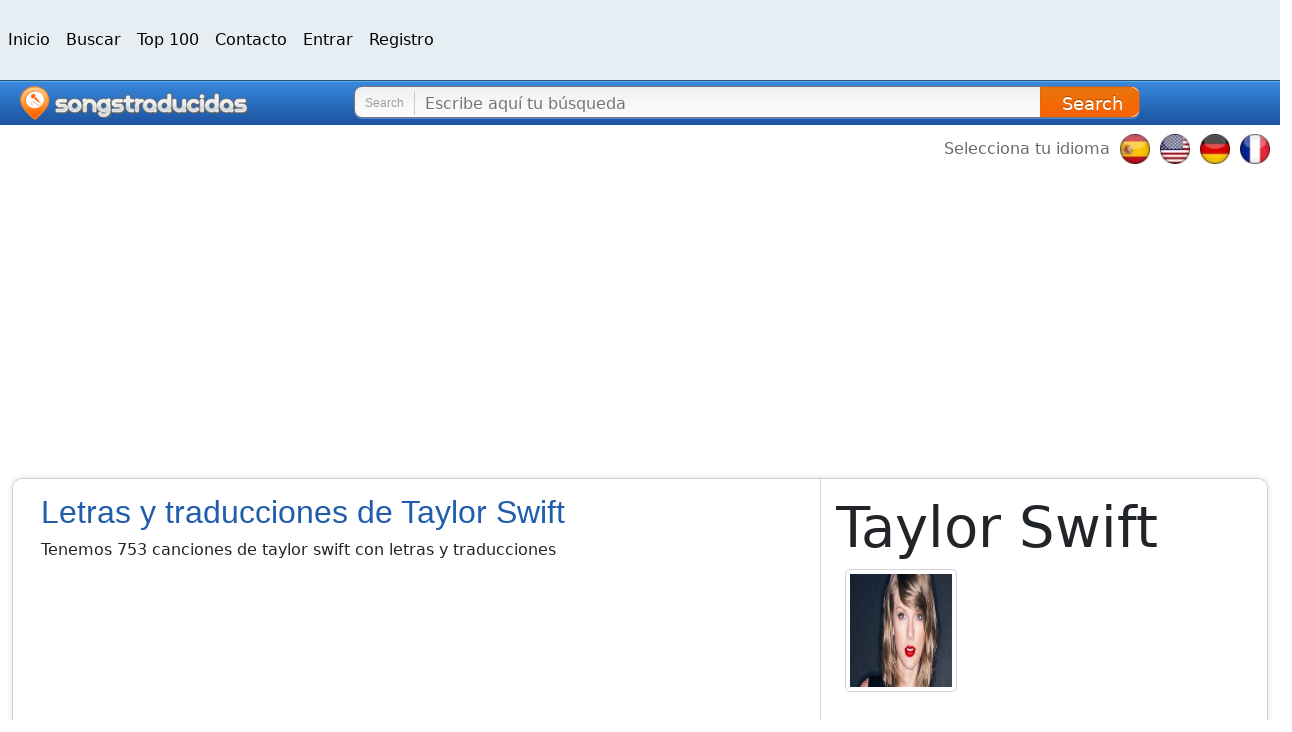

--- FILE ---
content_type: text/html; charset=utf-8
request_url: https://www.songstraducidas.com/artist/taylor-swift
body_size: 18798
content:
<!DOCTYPE html><html lang="es" data-critters-container><head><meta charset="utf-8"><meta name="viewport" content="width=device-width, initial-scale=1.0"><title>Letras de Canciones Traducidas de taylor swift | Songstraducidas</title><meta name="description" content="Letras y traducciones de taylor swift. Explora las letras originales y su traducción. Ejemplos:  I wished on a plane , ... Ready For It? (2) y .... Ready For It?."><link rel="alternate" hreflang="es" href="https://www.songstraducidas.com/artist/taylor-swift"><link rel="alternate" hreflang="en" href="https://www.songstraducidas.com/en/artist/taylor-swift"><link rel="alternate" hreflang="de" href="https://www.songstraducidas.com/de/artist/taylor-swift"><link rel="alternate" hreflang="fr" href="https://www.songstraducidas.com/fr/artist/taylor-swift"><meta property="og:title" content="Letras de Canciones Traducidas de taylor swift | Songstraducidas"><meta property="og:description" content="Letras y traducciones de taylor swift. Explora las letras originales y su traducción. Ejemplos:  I wished on a plane , ... Ready For It? (2) y .... Ready For It?."><meta property="og:type" content="website"><meta property="og:url" content="https://www.songstraducidas.com/artist/taylor-swift"><meta property="og:site_name" content="Songstraducidas"><meta property="og:image" content="/static/images/homeimg.jpg"><meta property="og:image:secure_url" content="/static/images/homeimg.jpg"><meta property="og:image:type" content="image/jpg"><meta property="fb:app_id" content="440165246066504"><meta name="next-head-count" content="17"><meta charset="UTF-8"><link href="https://www.googletagmanager.com/gtag/js?id=G-C3V5PK047Y" rel="preload" as="script"><link rel="preconnect" href="https://i.ytimg.com" crossorigin><link rel="dns-prefetch" href="https://www.googletagmanager.com/"><link rel="dns-prefetch" href="https://pagead2.googlesyndication.com"><link rel="dns-prefetch" href="https://www.songstraducidas.net"><script defer nomodule src="/_next/static/chunks/polyfills-42372ed130431b0a.js" type="de1fc30edd7a5dca22ce03a4-text/javascript"></script><script data-partytown-config type="de1fc30edd7a5dca22ce03a4-text/javascript">
            partytown = {
              lib: "/_next/static/~partytown/"
            };
          </script><script data-partytown type="de1fc30edd7a5dca22ce03a4-text/javascript">!(function(w,p,f,c){if(!window.crossOriginIsolated && !navigator.serviceWorker) return;c=w[p]=w[p]||{};c[f]=(c[f]||[])})(window,'partytown','forward');/* Partytown 0.10.3-dev1734732935152 - MIT builder.io */
const t={preserveBehavior:!1},e=e=>{if("string"==typeof e)return[e,t];const[n,r=t]=e;return[n,{...t,...r}]},n=Object.freeze((t=>{const e=new Set;let n=[];do{Object.getOwnPropertyNames(n).forEach((t=>{"function"==typeof n[t]&&e.add(t)}))}while((n=Object.getPrototypeOf(n))!==Object.prototype);return Array.from(e)})());!function(t,r,o,i,a,s,c,d,l,p,u=t,f){function h(){f||(f=1,"/"==(c=(s.lib||"/~partytown/")+(s.debug?"debug/":""))[0]&&(l=r.querySelectorAll('script[type="text/partytown"]'),i!=t?i.dispatchEvent(new CustomEvent("pt1",{detail:t})):(d=setTimeout(v,999999999),r.addEventListener("pt0",w),a?y(1):o.serviceWorker?o.serviceWorker.register(c+(s.swPath||"partytown-sw.js"),{scope:c}).then((function(t){t.active?y():t.installing&&t.installing.addEventListener("statechange",(function(t){"activated"==t.target.state&&y()}))}),console.error):v())))}function y(e){p=r.createElement(e?"script":"iframe"),t._pttab=Date.now(),e||(p.style.display="block",p.style.width="0",p.style.height="0",p.style.border="0",p.style.visibility="hidden",p.setAttribute("aria-hidden",!0)),p.src=c+"partytown-"+(e?"atomics.js?v=0.10.3-dev1734732935152":"sandbox-sw.html?"+t._pttab),r.querySelector(s.sandboxParent||"body").appendChild(p)}function v(n,o){for(w(),i==t&&(s.forward||[]).map((function(n){const[r]=e(n);delete t[r.split(".")[0]]})),n=0;n<l.length;n++)(o=r.createElement("script")).innerHTML=l[n].innerHTML,o.nonce=s.nonce,r.head.appendChild(o);p&&p.parentNode.removeChild(p)}function w(){clearTimeout(d)}s=t.partytown||{},i==t&&(s.forward||[]).map((function(r){const[o,{preserveBehavior:i}]=e(r);u=t,o.split(".").map((function(e,r,o){var a;u=u[o[r]]=r+1<o.length?u[o[r]]||(a=o[r+1],n.includes(a)?[]:{}):(()=>{let e=null;if(i){const{methodOrProperty:n,thisObject:r}=((t,e)=>{let n=t;for(let t=0;t<e.length-1;t+=1)n=n[e[t]];return{thisObject:n,methodOrProperty:e.length>0?n[e[e.length-1]]:void 0}})(t,o);"function"==typeof n&&(e=(...t)=>n.apply(r,...t))}return function(){let n;return e&&(n=e(arguments)),(t._ptf=t._ptf||[]).push(o,arguments),n}})()}))})),"complete"==r.readyState?h():(t.addEventListener("DOMContentLoaded",h),t.addEventListener("load",h))}(window,document,navigator,top,window.crossOriginIsolated);</script><script defer src="/_next/static/chunks/7420.9537f17a093673aa.js" type="de1fc30edd7a5dca22ce03a4-text/javascript"></script><script defer src="/_next/static/chunks/1821.52f672132b61e2f6.js" type="de1fc30edd7a5dca22ce03a4-text/javascript"></script><script defer src="/_next/static/chunks/370.b4bb268cc1faab96.js" type="de1fc30edd7a5dca22ce03a4-text/javascript"></script><script src="/_next/static/chunks/webpack-7388b97768b3b71a.js" defer type="de1fc30edd7a5dca22ce03a4-text/javascript"></script><script src="/_next/static/chunks/framework-d40a2ad2dd0cf136.js" defer type="de1fc30edd7a5dca22ce03a4-text/javascript"></script><script src="/_next/static/chunks/main-484828076744b6c5.js" defer type="de1fc30edd7a5dca22ce03a4-text/javascript"></script><script src="/_next/static/chunks/pages/_app-8e84152384157d54.js" defer type="de1fc30edd7a5dca22ce03a4-text/javascript"></script><script src="/_next/static/chunks/8735-747a8347feea7d05.js" defer type="de1fc30edd7a5dca22ce03a4-text/javascript"></script><script src="/_next/static/chunks/pages/artist/%5Bslug%5D-e0cb568894f31a02.js" defer type="de1fc30edd7a5dca22ce03a4-text/javascript"></script><script src="/_next/static/tayTCYTRBm-wRCKL4BOJU/_buildManifest.js" defer type="de1fc30edd7a5dca22ce03a4-text/javascript"></script><script src="/_next/static/tayTCYTRBm-wRCKL4BOJU/_ssgManifest.js" defer type="de1fc30edd7a5dca22ce03a4-text/javascript"></script><style>@charset "UTF-8";:root{--bs-blue:#0d6efd;--bs-indigo:#6610f2;--bs-purple:#6f42c1;--bs-pink:#d63384;--bs-red:#dc3545;--bs-orange:#fd7e14;--bs-yellow:#ffc107;--bs-green:#198754;--bs-teal:#20c997;--bs-cyan:#0dcaf0;--bs-black:#000;--bs-white:#fff;--bs-gray:#6c757d;--bs-gray-dark:#343a40;--bs-gray-100:#f8f9fa;--bs-gray-200:#e9ecef;--bs-gray-300:#dee2e6;--bs-gray-400:#ced4da;--bs-gray-500:#adb5bd;--bs-gray-600:#6c757d;--bs-gray-700:#495057;--bs-gray-800:#343a40;--bs-gray-900:#212529;--bs-primary:#0d6efd;--bs-secondary:#6c757d;--bs-success:#198754;--bs-info:#0dcaf0;--bs-warning:#ffc107;--bs-danger:#dc3545;--bs-light:#f8f9fa;--bs-dark:#212529;--bs-primary-rgb:13,110,253;--bs-secondary-rgb:108,117,125;--bs-success-rgb:25,135,84;--bs-info-rgb:13,202,240;--bs-warning-rgb:255,193,7;--bs-danger-rgb:220,53,69;--bs-light-rgb:248,249,250;--bs-dark-rgb:33,37,41;--bs-primary-text-emphasis:#052c65;--bs-secondary-text-emphasis:#2b2f32;--bs-success-text-emphasis:#0a3622;--bs-info-text-emphasis:#055160;--bs-warning-text-emphasis:#664d03;--bs-danger-text-emphasis:#58151c;--bs-light-text-emphasis:#495057;--bs-dark-text-emphasis:#495057;--bs-primary-bg-subtle:#cfe2ff;--bs-secondary-bg-subtle:#e2e3e5;--bs-success-bg-subtle:#d1e7dd;--bs-info-bg-subtle:#cff4fc;--bs-warning-bg-subtle:#fff3cd;--bs-danger-bg-subtle:#f8d7da;--bs-light-bg-subtle:#fcfcfd;--bs-dark-bg-subtle:#ced4da;--bs-primary-border-subtle:#9ec5fe;--bs-secondary-border-subtle:#c4c8cb;--bs-success-border-subtle:#a3cfbb;--bs-info-border-subtle:#9eeaf9;--bs-warning-border-subtle:#ffe69c;--bs-danger-border-subtle:#f1aeb5;--bs-light-border-subtle:#e9ecef;--bs-dark-border-subtle:#adb5bd;--bs-white-rgb:255,255,255;--bs-black-rgb:0,0,0;--bs-font-sans-serif:system-ui,-apple-system,"Segoe UI",Roboto,"Helvetica Neue","Noto Sans","Liberation Sans",Arial,sans-serif,"Apple Color Emoji","Segoe UI Emoji","Segoe UI Symbol","Noto Color Emoji";--bs-font-monospace:SFMono-Regular,Menlo,Monaco,Consolas,"Liberation Mono","Courier New",monospace;--bs-gradient:linear-gradient(180deg,#ffffff26,#fff0);--bs-body-font-family:var(--bs-font-sans-serif);--bs-body-font-size:1rem;--bs-body-font-weight:400;--bs-body-line-height:1.5;--bs-body-color:#212529;--bs-body-color-rgb:33,37,41;--bs-body-bg:#fff;--bs-body-bg-rgb:255,255,255;--bs-emphasis-color:#000;--bs-emphasis-color-rgb:0,0,0;--bs-secondary-color:#212529bf;--bs-secondary-color-rgb:33,37,41;--bs-secondary-bg:#e9ecef;--bs-secondary-bg-rgb:233,236,239;--bs-tertiary-color:#21252980;--bs-tertiary-color-rgb:33,37,41;--bs-tertiary-bg:#f8f9fa;--bs-tertiary-bg-rgb:248,249,250;--bs-heading-color:inherit;--bs-link-color:#0d6efd;--bs-link-color-rgb:13,110,253;--bs-link-decoration:underline;--bs-link-hover-color:#0a58ca;--bs-link-hover-color-rgb:10,88,202;--bs-code-color:#d63384;--bs-highlight-color:#212529;--bs-highlight-bg:#fff3cd;--bs-border-width:1px;--bs-border-style:solid;--bs-border-color:#dee2e6;--bs-border-color-translucent:rgba(0,0,0,.175);--bs-border-radius:0.375rem;--bs-border-radius-sm:0.25rem;--bs-border-radius-lg:0.5rem;--bs-border-radius-xl:1rem;--bs-border-radius-xxl:2rem;--bs-border-radius-2xl:var(--bs-border-radius-xxl);--bs-border-radius-pill:50rem;--bs-box-shadow:0 0.5rem 1rem #00000026;--bs-box-shadow-sm:0 0.125rem 0.25rem rgba(0,0,0,.075);--bs-box-shadow-lg:0 1rem 3rem rgba(0,0,0,.175);--bs-box-shadow-inset:inset 0 1px 2px rgba(0,0,0,.075);--bs-focus-ring-width:0.25rem;--bs-focus-ring-opacity:0.25;--bs-focus-ring-color:#0d6efd40;--bs-form-valid-color:#198754;--bs-form-valid-border-color:#198754;--bs-form-invalid-color:#dc3545;--bs-form-invalid-border-color:#dc3545}@media (prefers-reduced-motion:no-preference){:root{scroll-behavior:smooth}}body{margin:0;font-family:var(--bs-body-font-family);font-size:var(--bs-body-font-size);font-weight:var(--bs-body-font-weight);line-height:var(--bs-body-line-height);color:var(--bs-body-color);text-align:var(--bs-body-text-align);background-color:var(--bs-body-bg);-webkit-text-size-adjust:100%;-webkit-tap-highlight-color:transparent}hr{margin:1rem 0;color:inherit;border:0;border-top:var(--bs-border-width) solid;opacity:.25}h1,h2,h4{margin-top:0;margin-bottom:.5rem;font-weight:500;line-height:1.2;color:var(--bs-heading-color)}h1{font-size:calc(1.375rem + 1.5vw)}@media (min-width:1200px){h1{font-size:2.5rem}}h2{font-size:calc(1.325rem + .9vw)}@media (min-width:1200px){h2{font-size:2rem}}h4{font-size:calc(1.275rem + .3vw)}@media (min-width:1200px){h4{font-size:1.5rem}}p{margin-top:0;margin-bottom:1rem}ul{padding-left:2rem}ul{margin-top:0;margin-bottom:1rem}b,strong{font-weight:bolder}a{color:rgba(var(--bs-link-color-rgb),var(--bs-link-opacity,1));text-decoration:underline}a:hover{--bs-link-color-rgb:var(--bs-link-hover-color-rgb)}img,svg{vertical-align:middle}button{border-radius:0}button:focus:not(:focus-visible){outline:0}button,input{margin:0;font-family:inherit;font-size:inherit;line-height:inherit}button{text-transform:none}[type=button],button{-webkit-appearance:button}[type=button]:not(:disabled),button:not(:disabled){cursor:pointer}fieldset{min-width:0;padding:0;margin:0;border:0}[type=search]{-webkit-appearance:textfield}[type=search]::-webkit-search-cancel-button{cursor:pointer;filter:grayscale(1)}iframe{border:0}.lead{font-size:1.25rem;font-weight:300}.display-4{font-weight:300;line-height:1.2;font-size:calc(1.475rem + 2.7vw)}@media (min-width:1200px){.display-4{font-size:3.5rem}}.container-fluid{--bs-gutter-x:1.5rem;--bs-gutter-y:0;width:100%;padding-right:calc(var(--bs-gutter-x) * .5);padding-left:calc(var(--bs-gutter-x) * .5);margin-right:auto;margin-left:auto}:root{--bs-breakpoint-xs:0;--bs-breakpoint-sm:576px;--bs-breakpoint-md:768px;--bs-breakpoint-lg:992px;--bs-breakpoint-xl:1200px;--bs-breakpoint-xxl:1400px}.row{--bs-gutter-x:1.5rem;--bs-gutter-y:0;display:flex;flex-wrap:wrap;margin-top:calc(-1 * var(--bs-gutter-y));margin-right:calc(-.5 * var(--bs-gutter-x));margin-left:calc(-.5 * var(--bs-gutter-x))}.row>*{flex-shrink:0;width:100%;max-width:100%;padding-right:calc(var(--bs-gutter-x) * .5);padding-left:calc(var(--bs-gutter-x) * .5);margin-top:var(--bs-gutter-y)}@media (min-width:576px){.col-sm-4{flex:0 0 auto;width:33.33333333%}.col-sm-8{flex:0 0 auto;width:66.66666667%}}@media (min-width:768px){.col-md-2{flex:0 0 auto;width:16.66666667%}.col-md-4{flex:0 0 auto;width:33.33333333%}.col-md-12{flex:0 0 auto;width:100%}}.btn{--bs-btn-padding-x:0.75rem;--bs-btn-padding-y:0.375rem;--bs-btn-font-family: ;--bs-btn-font-size:1rem;--bs-btn-font-weight:400;--bs-btn-line-height:1.5;--bs-btn-color:var(--bs-body-color);--bs-btn-bg:#0000;--bs-btn-border-width:var(--bs-border-width);--bs-btn-border-color:#0000;--bs-btn-border-radius:var(--bs-border-radius);--bs-btn-hover-border-color:#0000;--bs-btn-box-shadow:inset 0 1px 0 #ffffff26,0 1px 1px rgba(0,0,0,.075);--bs-btn-disabled-opacity:0.65;--bs-btn-focus-box-shadow:0 0 0 0.25rem rgba(var(--bs-btn-focus-shadow-rgb),.5);display:inline-block;padding:var(--bs-btn-padding-y) var(--bs-btn-padding-x);font-family:var(--bs-btn-font-family);font-size:var(--bs-btn-font-size);font-weight:var(--bs-btn-font-weight);line-height:var(--bs-btn-line-height);color:var(--bs-btn-color);text-align:center;text-decoration:none;vertical-align:middle;cursor:pointer;-webkit-user-select:none;user-select:none;border:var(--bs-btn-border-width) solid var(--bs-btn-border-color);border-radius:var(--bs-btn-border-radius);background-color:var(--bs-btn-bg);transition:color .15s ease-in-out,background-color .15s ease-in-out,border-color .15s ease-in-out,box-shadow .15s ease-in-out}@media (prefers-reduced-motion:reduce){.btn{transition:none}}.btn:hover{color:var(--bs-btn-hover-color);background-color:var(--bs-btn-hover-bg);border-color:var(--bs-btn-hover-border-color)}.btn:focus-visible{color:var(--bs-btn-hover-color);background-color:var(--bs-btn-hover-bg);border-color:var(--bs-btn-hover-border-color);outline:0;box-shadow:var(--bs-btn-focus-box-shadow)}.btn:first-child:active{color:var(--bs-btn-active-color);background-color:var(--bs-btn-active-bg);border-color:var(--bs-btn-active-border-color)}.btn:first-child:active:focus-visible{box-shadow:var(--bs-btn-focus-box-shadow)}.btn:disabled{color:var(--bs-btn-disabled-color);pointer-events:none;background-color:var(--bs-btn-disabled-bg);border-color:var(--bs-btn-disabled-border-color);opacity:var(--bs-btn-disabled-opacity)}.btn-light{--bs-btn-color:#000;--bs-btn-bg:#f8f9fa;--bs-btn-border-color:#f8f9fa;--bs-btn-hover-color:#000;--bs-btn-hover-bg:#d3d4d5;--bs-btn-hover-border-color:#c6c7c8;--bs-btn-focus-shadow-rgb:211,212,213;--bs-btn-active-color:#000;--bs-btn-active-bg:#c6c7c8;--bs-btn-active-border-color:#babbbc;--bs-btn-active-shadow:inset 0 3px 5px rgba(0,0,0,.125);--bs-btn-disabled-color:#000;--bs-btn-disabled-bg:#f8f9fa;--bs-btn-disabled-border-color:#f8f9fa}.collapse:not(.show){display:none}.nav-link{display:block;padding:var(--bs-nav-link-padding-y) var(--bs-nav-link-padding-x);font-size:var(--bs-nav-link-font-size);font-weight:var(--bs-nav-link-font-weight);color:var(--bs-nav-link-color);text-decoration:none;background:0 0;border:0;transition:color .15s ease-in-out,background-color .15s ease-in-out,border-color .15s ease-in-out}@media (prefers-reduced-motion:reduce){.nav-link{transition:none}}.nav-link:focus,.nav-link:hover{color:var(--bs-nav-link-hover-color)}.nav-link:focus-visible{outline:0;box-shadow:0 0 0 .25rem #0d6efd40}.nav-link:disabled{color:var(--bs-nav-link-disabled-color);pointer-events:none;cursor:default}.navbar{--bs-navbar-padding-x:0;--bs-navbar-padding-y:0.5rem;--bs-navbar-color:rgba(var(--bs-emphasis-color-rgb),0.65);--bs-navbar-hover-color:rgba(var(--bs-emphasis-color-rgb),0.8);--bs-navbar-disabled-color:rgba(var(--bs-emphasis-color-rgb),0.3);--bs-navbar-active-color:rgba(var(--bs-emphasis-color-rgb),1);--bs-navbar-brand-padding-y:0.3125rem;--bs-navbar-brand-margin-end:1rem;--bs-navbar-brand-font-size:1.25rem;--bs-navbar-brand-color:rgba(var(--bs-emphasis-color-rgb),1);--bs-navbar-brand-hover-color:rgba(var(--bs-emphasis-color-rgb),1);--bs-navbar-nav-link-padding-x:0.5rem;--bs-navbar-toggler-padding-y:0.25rem;--bs-navbar-toggler-padding-x:0.75rem;--bs-navbar-toggler-font-size:1.25rem;--bs-navbar-toggler-icon-bg:url("data:image/svg+xml,%3csvg xmlns='http://www.w3.org/2000/svg' viewBox='0 0 30 30'%3e%3cpath stroke='rgba%2833, 37, 41, 0.75%29' stroke-linecap='round' stroke-miterlimit='10' stroke-width='2' d='M4 7h22M4 15h22M4 23h22'/%3e%3c/svg%3e");--bs-navbar-toggler-border-color:rgba(var(--bs-emphasis-color-rgb),0.15);--bs-navbar-toggler-border-radius:var(--bs-border-radius);--bs-navbar-toggler-focus-width:0.25rem;--bs-navbar-toggler-transition:box-shadow 0.15s ease-in-out;position:relative;display:flex;flex-wrap:wrap;align-items:center;justify-content:space-between;padding:var(--bs-navbar-padding-y) var(--bs-navbar-padding-x)}.navbar-nav{--bs-nav-link-padding-x:0;--bs-nav-link-padding-y:0.5rem;--bs-nav-link-font-weight: ;--bs-nav-link-color:var(--bs-navbar-color);--bs-nav-link-hover-color:var(--bs-navbar-hover-color);--bs-nav-link-disabled-color:var(--bs-navbar-disabled-color);display:flex;flex-direction:column;padding-left:0;margin-bottom:0;list-style:none}.navbar-collapse{flex-grow:1;flex-basis:100%;align-items:center}.navbar-toggler{padding:var(--bs-navbar-toggler-padding-y) var(--bs-navbar-toggler-padding-x);font-size:var(--bs-navbar-toggler-font-size);line-height:1;color:var(--bs-navbar-color);background-color:initial;border:var(--bs-border-width) solid var(--bs-navbar-toggler-border-color);border-radius:var(--bs-navbar-toggler-border-radius);transition:var(--bs-navbar-toggler-transition)}@media (prefers-reduced-motion:reduce){.navbar-toggler{transition:none}}.navbar-toggler:hover{text-decoration:none}.navbar-toggler:focus{text-decoration:none;outline:0;box-shadow:0 0 0 var(--bs-navbar-toggler-focus-width)}@media (min-width:768px){.navbar-expand-md{flex-wrap:nowrap;justify-content:flex-start}.navbar-expand-md .navbar-nav{flex-direction:row}.navbar-expand-md .navbar-nav .nav-link{padding-right:var(--bs-navbar-nav-link-padding-x);padding-left:var(--bs-navbar-nav-link-padding-x)}.navbar-expand-md .navbar-collapse{display:flex!important;flex-basis:auto}.navbar-expand-md .navbar-toggler{display:none}}.card{--bs-card-spacer-y:1rem;--bs-card-spacer-x:1rem;--bs-card-title-spacer-y:0.5rem;--bs-card-title-color: ;--bs-card-subtitle-color: ;--bs-card-border-width:var(--bs-border-width);--bs-card-border-color:var(--bs-border-color-translucent);--bs-card-border-radius:var(--bs-border-radius);--bs-card-box-shadow: ;--bs-card-inner-border-radius:calc(var(--bs-border-radius) - (var(--bs-border-width)));--bs-card-cap-padding-y:0.5rem;--bs-card-cap-padding-x:1rem;--bs-card-cap-bg:rgba(var(--bs-body-color-rgb),0.03);--bs-card-cap-color: ;--bs-card-height: ;--bs-card-color: ;--bs-card-bg:var(--bs-body-bg);--bs-card-img-overlay-padding:1rem;--bs-card-group-margin:0.75rem;position:relative;display:flex;flex-direction:column;min-width:0;height:var(--bs-card-height);color:var(--bs-body-color);word-wrap:break-word;background-color:var(--bs-card-bg);background-clip:initial;border:var(--bs-card-border-width) solid var(--bs-card-border-color);border-radius:var(--bs-card-border-radius)}.card-body{flex:1 1 auto;padding:var(--bs-card-spacer-y) var(--bs-card-spacer-x);color:var(--bs-card-color)}.card-footer{padding:var(--bs-card-cap-padding-y) var(--bs-card-cap-padding-x);color:var(--bs-card-cap-color);background-color:var(--bs-card-cap-bg);border-top:var(--bs-card-border-width) solid var(--bs-card-border-color)}.card-footer:last-child{border-radius:0 0 var(--bs-card-inner-border-radius) var(--bs-card-inner-border-radius)}.pagination{--bs-pagination-padding-x:0.75rem;--bs-pagination-padding-y:0.375rem;--bs-pagination-font-size:1rem;--bs-pagination-color:var(--bs-link-color);--bs-pagination-bg:var(--bs-body-bg);--bs-pagination-border-width:var(--bs-border-width);--bs-pagination-border-color:var(--bs-border-color);--bs-pagination-border-radius:var(--bs-border-radius);--bs-pagination-hover-color:var(--bs-link-hover-color);--bs-pagination-hover-bg:var(--bs-tertiary-bg);--bs-pagination-hover-border-color:var(--bs-border-color);--bs-pagination-focus-color:var(--bs-link-hover-color);--bs-pagination-focus-bg:var(--bs-secondary-bg);--bs-pagination-focus-box-shadow:0 0 0 0.25rem #0d6efd40;--bs-pagination-active-color:#fff;--bs-pagination-active-bg:#0d6efd;--bs-pagination-active-border-color:#0d6efd;--bs-pagination-disabled-color:var(--bs-secondary-color);--bs-pagination-disabled-bg:var(--bs-secondary-bg);--bs-pagination-disabled-border-color:var(--bs-border-color);display:flex;padding-left:0;list-style:none}.page-link{position:relative;display:block;padding:var(--bs-pagination-padding-y) var(--bs-pagination-padding-x);font-size:var(--bs-pagination-font-size);color:var(--bs-pagination-color);text-decoration:none;background-color:var(--bs-pagination-bg);border:var(--bs-pagination-border-width) solid var(--bs-pagination-border-color);transition:color .15s ease-in-out,background-color .15s ease-in-out,border-color .15s ease-in-out,box-shadow .15s ease-in-out}@media (prefers-reduced-motion:reduce){.page-link{transition:none}}.page-link:hover{z-index:2;color:var(--bs-pagination-hover-color);background-color:var(--bs-pagination-hover-bg);border-color:var(--bs-pagination-hover-border-color)}.page-link:focus{z-index:3;color:var(--bs-pagination-focus-color);background-color:var(--bs-pagination-focus-bg);outline:0;box-shadow:var(--bs-pagination-focus-box-shadow)}.disabled>.page-link{color:var(--bs-pagination-disabled-color);pointer-events:none;background-color:var(--bs-pagination-disabled-bg);border-color:var(--bs-pagination-disabled-border-color)}.page-item:not(:first-child) .page-link{margin-left:calc(-1 * var(--bs-border-width))}.page-item:first-child .page-link{border-top-left-radius:var(--bs-pagination-border-radius);border-bottom-left-radius:var(--bs-pagination-border-radius)}.page-item:last-child .page-link{border-top-right-radius:var(--bs-pagination-border-radius);border-bottom-right-radius:var(--bs-pagination-border-radius)}:root{--bs-btn-close-filter: }:root{--bs-carousel-indicator-active-bg:#fff;--bs-carousel-caption-color:#fff;--bs-carousel-control-icon-filter: }.clearfix:after{display:block;clear:both;content:""}.mx-auto{margin-right:auto!important;margin-left:auto!important}.pt-2{padding-top:.5rem!important}.pt-3{padding-top:1rem!important}.pt-4{padding-top:1.5rem!important}.pb-3{padding-bottom:1rem!important}.pb-4{padding-bottom:1.5rem!important}.text-center{text-align:center!important}.text-dark{--bs-text-opacity:1;color:rgba(var(--bs-dark-rgb),var(--bs-text-opacity))!important}.text-muted{--bs-text-opacity:1;color:var(--bs-secondary-color)!important}:root{--toastify-color-light:#fff;--toastify-color-dark:#121212;--toastify-color-info:#3498db;--toastify-color-success:#07bc0c;--toastify-color-warning:#f1c40f;--toastify-color-error:#e74c3c;--toastify-color-transparent:#ffffffb3;--toastify-icon-color-info:var(--toastify-color-info);--toastify-icon-color-success:var(--toastify-color-success);--toastify-icon-color-warning:var(--toastify-color-warning);--toastify-icon-color-error:var(--toastify-color-error);--toastify-toast-width:320px;--toastify-toast-background:#fff;--toastify-toast-min-height:64px;--toastify-toast-max-height:800px;--toastify-font-family:sans-serif;--toastify-z-index:9999;--toastify-text-color-light:#757575;--toastify-text-color-dark:#fff;--toastify-text-color-info:#fff;--toastify-text-color-success:#fff;--toastify-text-color-warning:#fff;--toastify-text-color-error:#fff;--toastify-spinner-color:#616161;--toastify-spinner-color-empty-area:#e0e0e0;--toastify-color-progress-light:linear-gradient(90deg,#4cd964,#5ac8fa,#007aff,#34aadc,#5856d6,#ff2d55);--toastify-color-progress-dark:#bb86fc;--toastify-color-progress-info:var(--toastify-color-info);--toastify-color-progress-success:var(--toastify-color-success);--toastify-color-progress-warning:var(--toastify-color-warning);--toastify-color-progress-error:var(--toastify-color-error)}.nav-link{color:#000!important;line-height:3}.logo{text-shadow:2px 2px navy}.clearfix{display:block}.info-song{border:1px solid #d4d1d7;border-radius:10px;box-shadow:0 0 5px #dadada;margin:0 0 10px}header,main,nav,section{display:block}*,:after,:before{box-sizing:border-box}.info-song h1,.title{color:#215dad;font:300 2rem/2.25rem geometry,sans-serif;font-weight:500}.informations{overflow:hidden;margin:0 0 15px}.informations .box-visual{float:left;width:130px;padding:0 0 25px;position:relative;text-align:center}.informations .img-album{background:#fff;border:1px solid #d4d1d7;border-radius:5px;width:112px;height:123px;padding:4px}ul{list-style:none}a{text-decoration:none!important}.box8{padding:15px 0 5px 40px;padding-left:40px!important}.color-links,.colorPrincipal{color:#f2800e}.search-form-small .text:focus{border-color:#fffc;outline:0 none}.search-form-small button{border:1px solid #e60;border-radius:0 10px 10px 0;font-size:18px;color:#fff;background:url([data-uri]…BoZWlnaHQ9IjEiIGZpbGw9InVybCgjZ3JhZC11Y2dnLWdlbmVyYXRlZCkiIC8+Cjwvc3ZnPg==);background:linear-gradient(180deg,#f3720d 0,#e87508 1%,#e87508 0,#e9730f 2%,#e6750b 4%,#e9740d 6%,#e9740d 10%,#e9720a 0,#ec710a 21%,#ea6f08 23%,#ee7009 25%,#ee6d07 39%,#f16d08 40%,#f36b07 50%,#f36b07 54%,#f36904 55%,#f76704 77%,#f96400 89%,#fb6602 90%,#f96400 93%,#fb6300 96%,#fc6104 0,#fc6104 97%,#f56600 98%,#f86603 99%,#f56300 0,#f36501);padding:6px 0 4px;top:0;right:-1px;position:absolute;text-shadow:0 -1px 0 #a94700;-webkit-appearance:none;cursor:pointer}.btn-search-nav{height:30px;width:100px;padding:1px 9px;border-radius:10px;border-right:1px solid #c45d00;right:-8px;-webkit-border-radius:15px;line-height:5px}.header-frame{border-top:1px solid #30517a;background:url([data-uri]â€¦IgaGVpZ2h0PSIxIiBmaWxsPSJ1cmwoI2dyYWQtdWNnZy1nZW5lcmF0ZWQpIiAvPgo8L3N2Zz4=);background:linear-gradient(180deg,#4fb0e3 0,#50b1e4 1%,#4eaeeb 2%,#4fafec 0,#3a88dd 3%,#317ccf 24%,#327ace 31%,#2f77c9 34%,#286bbc 57%,#2568b7 61%,#2564b3 69%,#215fac 77%,#215caa 84%,#19529f);padding:5px 0 5px 20px;text-align:left}.box-form-search{float:right;width:73.5%}.logo{background:url(/_next/static/media/logo.f6d93e61.png) no-repeat;width:529px;height:79px;display:inline-block;vertical-align:top;margin:15px 0 0;text-indent:-9999px;cursor:pointer;overflow:hidden}.header-frame .logo{background:url(/_next/static/media/logo-small.cb964e3b.png) no-repeat;width:228px;height:34px;margin:0 5px 0 0;float:left}.header-frame:after{display:block}.header-frame:after,.info-song:after{content:"";clear:both}.search-form-small{background:url([data-uri]â€¦IgaGVpZ2h0PSIxIiBmaWxsPSJ1cmwoI2dyYWQtdWNnZy1nZW5lcmF0ZWQpIiAvPgo8L3N2Zz4=);background:linear-gradient(180deg,#f4efec 0,#f0f0f0 1%,#fbfdfc 93%,#fefefe 94%,#fcfcfc 95%,#fefefe 96%,#fcfcfc 97%,#fffdfe 98%,#fffcfd);border-radius:8px;border:1px solid #807373;box-shadow:0 1px 0 #4886dd;-webkit-box-shadow:0 1px 0 #4886dd;padding:0;margin:0 140px 1px 0}.search-form-small .title{line-height:1em;font-size:12px}.search-form-small .title{font-weight:400;float:left;border-right:1px solid #ccc;margin:4px 10px 0 0;padding:6px 10px;color:#9f9f9f}.search-form-small .bg-input{overflow:hidden;padding:1px 142px 1px 0;position:relative;height:30px}.search-form-small .text{background:0 0;border-style:none;font-size:1em;line-height:32px;width:100%;height:32px;color:#000;padding:0;margin:0;-webkit-appearance:none;-webkit-border-radius:0}[type=search]{outline-offset:-2px;-webkit-appearance:none}.header-frame .logo a,.logo a{display:block;height:100%}.background-cabecera{background-color:#e7eef3}.collapse{font-size:1rem}.botonera a{margin:0 10px 5px;line-height:3}ul li{position:relative}fieldset,form,img{border-style:none}img{vertical-align:middle}a{text-decoration:none}ul li:after{content:""}@media only screen and (max-width:600px){.categorytraduccionpor{padding-top:0;padding-bottom:20px}}@media only screen and (max-width:767px){.header-frame{position:relative;margin:0;padding:52px 10px 10px}.box-form-search{width:100%}.search-form-small{margin:0 20px}.header-frame .logo{position:absolute;left:0;right:0;margin:0 auto;top:10px}.collapse{font-size:1rem}}</style><script src="/cdn-cgi/scripts/7d0fa10a/cloudflare-static/rocket-loader.min.js" data-cf-settings="de1fc30edd7a5dca22ce03a4-|49"></script><link rel="stylesheet" href="/_next/static/css/6efe8959e31cc7a5.css" data-n-g media="print" onload="this.media='all'"><noscript><link rel="stylesheet" href="/_next/static/css/6efe8959e31cc7a5.css" data-n-g></noscript><script src="/cdn-cgi/scripts/7d0fa10a/cloudflare-static/rocket-loader.min.js" data-cf-settings="de1fc30edd7a5dca22ce03a4-|49"></script><link rel="stylesheet" href="/_next/static/css/8b72bbc7165a6d8f.css" media="print" onload="this.media='all'"><noscript><link rel="stylesheet" href="/_next/static/css/8b72bbc7165a6d8f.css"></noscript><noscript data-n-css></noscript><script data-cfasync="false" nonce="5d52a9b0-3843-4fc3-a0af-342adb6d890c">try{(function(w,d){!function(j,k,l,m){if(j.zaraz)console.error("zaraz is loaded twice");else{j[l]=j[l]||{};j[l].executed=[];j.zaraz={deferred:[],listeners:[]};j.zaraz._v="5874";j.zaraz._n="5d52a9b0-3843-4fc3-a0af-342adb6d890c";j.zaraz.q=[];j.zaraz._f=function(n){return async function(){var o=Array.prototype.slice.call(arguments);j.zaraz.q.push({m:n,a:o})}};for(const p of["track","set","debug"])j.zaraz[p]=j.zaraz._f(p);j.zaraz.init=()=>{var q=k.getElementsByTagName(m)[0],r=k.createElement(m),s=k.getElementsByTagName("title")[0];s&&(j[l].t=k.getElementsByTagName("title")[0].text);j[l].x=Math.random();j[l].w=j.screen.width;j[l].h=j.screen.height;j[l].j=j.innerHeight;j[l].e=j.innerWidth;j[l].l=j.location.href;j[l].r=k.referrer;j[l].k=j.screen.colorDepth;j[l].n=k.characterSet;j[l].o=(new Date).getTimezoneOffset();if(j.dataLayer)for(const t of Object.entries(Object.entries(dataLayer).reduce((u,v)=>({...u[1],...v[1]}),{})))zaraz.set(t[0],t[1],{scope:"page"});j[l].q=[];for(;j.zaraz.q.length;){const w=j.zaraz.q.shift();j[l].q.push(w)}r.defer=!0;for(const x of[localStorage,sessionStorage])Object.keys(x||{}).filter(z=>z.startsWith("_zaraz_")).forEach(y=>{try{j[l]["z_"+y.slice(7)]=JSON.parse(x.getItem(y))}catch{j[l]["z_"+y.slice(7)]=x.getItem(y)}});r.referrerPolicy="origin";r.src="/cdn-cgi/zaraz/s.js?z="+btoa(encodeURIComponent(JSON.stringify(j[l])));q.parentNode.insertBefore(r,q)};["complete","interactive"].includes(k.readyState)?zaraz.init():j.addEventListener("DOMContentLoaded",zaraz.init)}}(w,d,"zarazData","script");window.zaraz._p=async d$=>new Promise(ea=>{if(d$){d$.e&&d$.e.forEach(eb=>{try{const ec=d.querySelector("script[nonce]"),ed=ec?.nonce||ec?.getAttribute("nonce"),ee=d.createElement("script");ed&&(ee.nonce=ed);ee.innerHTML=eb;ee.onload=()=>{d.head.removeChild(ee)};d.head.appendChild(ee)}catch(ef){console.error(`Error executing script: ${eb}\n`,ef)}});Promise.allSettled((d$.f||[]).map(eg=>fetch(eg[0],eg[1])))}ea()});zaraz._p({"e":["(function(w,d){})(window,document)"]});})(window,document)}catch(e){throw fetch("/cdn-cgi/zaraz/t"),e;};</script></head><body><div id="__next"><header id="header"><nav class="navbar navbar-expand-md background-cabecera"><button style="border-color:gray;border-width:revert" class="navbar-toggler" type="button" data-bs-toggle="collapse" data-bs-target="#navbarNav" aria-controls="navbarNav" aria-expanded="false" aria-label="Toggle navigation"><svg xmlns="http://www.w3.org/2000/svg" viewBox="0 0 16 16" width="24" height="24" fill="currentColor" class="bi bi-list"><path fill-rule="evenodd" d="M2.5 12a.5.5 0 0 1 .5-.5h10a.5.5 0 0 1 0 1H3a.5.5 0 0 1-.5-.5m0-4a.5.5 0 0 1 .5-.5h10a.5.5 0 0 1 0 1H3a.5.5 0 0 1-.5-.5m0-4a.5.5 0 0 1 .5-.5h10a.5.5 0 0 1 0 1H3a.5.5 0 0 1-.5-.5"/></svg></button><div class="collapse navbar-collapse "><ul class="navbar-nav mr-auto"><li class="nav-item"><a class="nav-link" href="https://www.songstraducidas.com/">Inicio</a></li><li class="nav-item"><a class="nav-link" href="/buscador.php">Buscar</a></li><li class="nav-item"><a class="nav-link" href="/top100.php">Top 100</a></li><li class="nav-item"><a class="nav-link" href="/contact">Contacto</a></li></ul><ul class="navbar-nav ml-auto"><li class="nav-item"><a class="nav-link" href="/signin"><i class="fa fa-user"></i> <!-- -->Entrar</a></li><li class="nav-item"><a class="nav-link" href="/signup"><i class="fa fa-user-plus"></i> <!-- -->Registro</a></li></ul></div></nav></header><div class="Toastify"></div><div class="header-frame"><div class="box-form-search"><form action="/buscador.php" method="get" class="search-form-small"><fieldset><strong class="title">Search</strong><div class="bg-input"><input type="search" class="text" name="title" placeholder="Escribe aquí tu búsqueda"><button class="btn-search-nav"><i style="margin-right:5px" class="fa fa-search" aria-hidden="true"></i>Search</button></div></fieldset></form></div><strong class="logo"><a href="https://www.songstraducidas.com/">Letras Traducidas</a></strong></div><div id="language" style="text-align:right;color:dimgrey;margin-top:4px;padding:5px 10px 10px 5px">Selecciona tu idioma<a style="margin-left:10px" href="/artist/taylor-swift"><img alt="Seleccionar idioma español" loading="lazy" width="30" height="30" decoding="async" data-nimg="1" style="color:transparent;width:30px" srcset="/_next/image?url=%2Fimages%2Fflags%2Feslng.png&amp;w=32&amp;q=75 1x, /_next/image?url=%2Fimages%2Fflags%2Feslng.png&amp;w=64&amp;q=75 2x" src="/_next/image?url=%2Fimages%2Fflags%2Feslng.png&amp;w=64&amp;q=75"></a><a style="margin-left:10px" href="/en/artist/taylor-swift"><img alt="Select English language" loading="lazy" width="30" height="30" decoding="async" data-nimg="1" style="color:transparent;width:30px" srcset="/_next/image?url=%2Fimages%2Fflags%2Fen.png&amp;w=32&amp;q=75 1x, /_next/image?url=%2Fimages%2Fflags%2Fen.png&amp;w=64&amp;q=75 2x" src="/_next/image?url=%2Fimages%2Fflags%2Fen.png&amp;w=64&amp;q=75"></a><a style="margin-left:10px" href="/de/artist/taylor-swift"><img alt="Wähle deutsche Sprache" loading="lazy" width="30" height="30" decoding="async" data-nimg="1" style="color:transparent;width:30px" srcset="/_next/image?url=%2Fimages%2Fflags%2Fde.png&amp;w=32&amp;q=75 1x, /_next/image?url=%2Fimages%2Fflags%2Fde.png&amp;w=64&amp;q=75 2x" src="/_next/image?url=%2Fimages%2Fflags%2Fde.png&amp;w=64&amp;q=75"></a><a style="margin-left:10px" href="/fr/artist/taylor-swift"><img alt="Sélectionner la langue française" loading="lazy" width="30" height="30" decoding="async" data-nimg="1" style="color:transparent;width:30px" srcset="/_next/image?url=%2Fimages%2Fflags%2Ffr.png&amp;w=32&amp;q=75 1x, /_next/image?url=%2Fimages%2Fflags%2Ffr.png&amp;w=64&amp;q=75 2x" src="/_next/image?url=%2Fimages%2Fflags%2Ffr.png&amp;w=64&amp;q=75"></a><div style="margin:0 auto;text-align:center;min-height:340px"></div></div><main class="pt-4"><div class="container-fluid"><section class="info-song"><div class="row" style="width:98%"><div class="col-sm-8 box8"><h1 class="title">Letras y traducciones de Taylor Swift</h1><p>Tenemos 753 canciones de taylor swift con letras y traducciones</p></div><div class="col-sm-4" style="border-left:1px solid #d8d8d8;padding:15px"><div class="informations"><h2 class="display-4 font-weight.bold"> <!-- -->Taylor Swift<!-- --> </h2><div class="box-visual"><img src="https://www.songstraducidas.net/imgs-bands/2/thumb3-taylor_swift_770_11-1446441624.jpg" class="img-album" alt="Canciones traducidas de taylor swift" width="112" height="123"></div><div class="clearfix"></div></div></div></div></section></div><div style="margin:0 auto;text-align:center"></div><div class="container-fluid text-center"><div class="col-md-12 pt-3"><div style="margin-bottom:10px" class="lead card"><div class="card-body"><header class="row"><div class="col-sm-8"><a href="/letratraducida-_i_wished_on_a_plane__44812.htm"><h2 class=" font-weight-bold"> <!-- --> I wished on a plane </h2></a><p style="margin:auto;width:100%;font-size:initial" class="categorytraduccionpor ml-1 pb-3">Artista: <b>Taylor Swift</b> Traducción por<a href="/user/sleepallday">Sebasti&amp;aacute;n. </a>| Publicado <!-- -->16 years ago</p><section><p><a class="color-links" style="font-weight:500" href="/letratraducida-_i_wished_on_a_plane__44812.htm">Ver letra traducida</a></p></section></div><div class="col-sm-4"><iframe width="339" height="280" src="https://www.youtube.com/embed/7Fr9O2m3x2k" title="YouTube video player" frameborder="0" allow="accelerometer; autoplay; clipboard-write; encrypted-media; gyroscope; picture-in-picture; web-share" referrerpolicy="strict-origin-when-cross-origin"></iframe></div></header></div></div><div style="margin-bottom:10px" class="lead card"><div class="card-body"><header class="row"><div class="col-sm-8"><a href="/letratraducida----_ready_for_it__-2-_600294.htm"><h2 class=" font-weight-bold"> <!-- -->... Ready For It? (2)</h2></a><p style="margin:auto;width:100%;font-size:initial" class="categorytraduccionpor ml-1 pb-3">Artista: <b>Taylor Swift</b> Traducción por<a href="/user/papergirl20">Belen D</a>| Publicado <!-- -->16 years ago</p><section><p><a class="color-links" style="font-weight:500" href="/letratraducida----_ready_for_it__-2-_600294.htm">Ver letra traducida</a></p></section></div><div class="col-sm-4"><iframe width="339" height="280" src="https://www.youtube.com/embed/GZC8V21DyPE" title="YouTube video player" frameborder="0" allow="accelerometer; autoplay; clipboard-write; encrypted-media; gyroscope; picture-in-picture; web-share" referrerpolicy="strict-origin-when-cross-origin"></iframe></div></header></div></div><div style="margin-bottom:10px" class="lead card"><div class="card-body"><header class="row"><div class="col-sm-8"><a href="/letratraducida-----_ready_for_it__600275.htm"><h2 class=" font-weight-bold"> <!-- -->.... Ready For It?</h2></a><p style="margin:auto;width:100%;font-size:initial" class="categorytraduccionpor ml-1 pb-3">Artista: <b>Taylor Swift</b> Traducción por<a href="/user/papergirl20">Belen D</a>| Publicado <!-- -->16 years ago</p><section><p><a class="color-links" style="font-weight:500" href="/letratraducida-----_ready_for_it__600275.htm">Ver letra traducida</a></p></section></div><div class="col-sm-4"><iframe width="339" height="280" src="https://www.youtube.com/embed/wIft-t-MQuE" title="YouTube video player" frameborder="0" allow="accelerometer; autoplay; clipboard-write; encrypted-media; gyroscope; picture-in-picture; web-share" referrerpolicy="strict-origin-when-cross-origin"></iframe></div></header></div></div><div style="margin-bottom:10px" class="lead card"><div class="card-body"><header class="row"><div class="col-sm-8"><a href="/letratraducida----ready_for_it__600278.htm"><h2 class=" font-weight-bold"> <!-- -->...Ready For It?</h2></a><p style="margin:auto;width:100%;font-size:initial" class="categorytraduccionpor ml-1 pb-3">Artista: <b>Taylor Swift</b> Traducción por<a href="/user/sasoo">Alejandro </a>| Publicado <!-- -->16 years ago</p><section><p><a class="color-links" style="font-weight:500" href="/letratraducida----ready_for_it__600278.htm">Ver letra traducida</a></p></section></div><div class="col-sm-4"><iframe width="339" height="280" src="https://www.youtube.com/embed/wIft-t-MQuE" title="YouTube video player" frameborder="0" allow="accelerometer; autoplay; clipboard-write; encrypted-media; gyroscope; picture-in-picture; web-share" referrerpolicy="strict-origin-when-cross-origin"></iframe></div></header></div></div><div style="margin-bottom:10px" class="lead card"><div class="card-body"><header class="row"><div class="col-sm-8"><a href="/letratraducida-ready-for-it-taylor-swift"><h2 class=" font-weight-bold"> <!-- -->...Ready For It?</h2></a><p style="margin:auto;width:100%;font-size:initial" class="categorytraduccionpor ml-1 pb-3">Artista: <b>Taylor Swift</b> Traducción por<a href="/user/panzas">panzas </a>| Publicado <!-- -->a month ago</p><section><p><a class="color-links" style="font-weight:500" href="/letratraducida-ready-for-it-taylor-swift">Ver letra traducida</a></p></section></div><div class="col-sm-4"><iframe width="339" height="280" src="https://www.youtube.com/embed/wIft-t-MQuE" title="YouTube video player" frameborder="0" allow="accelerometer; autoplay; clipboard-write; encrypted-media; gyroscope; picture-in-picture; web-share" referrerpolicy="strict-origin-when-cross-origin"></iframe></div></header></div></div><div style="margin-bottom:10px" class="lead card"><div class="card-body"><header class="row"><div class="col-sm-8"><a href="/letratraducida----ready_for_it__600276.htm"><h2 class=" font-weight-bold"> <!-- -->...Ready For It?</h2></a><p style="margin:auto;width:100%;font-size:initial" class="categorytraduccionpor ml-1 pb-3">Artista: <b>Taylor Swift</b> Traducción por<a href="/user/landonevans">Landon Evans</a>| Publicado <!-- -->16 years ago</p><section><p><a class="color-links" style="font-weight:500" href="/letratraducida----ready_for_it__600276.htm">Ver letra traducida</a></p></section></div><div class="col-sm-4"><iframe width="339" height="280" src="https://www.youtube.com/embed/wIft-t-MQuE" title="YouTube video player" frameborder="0" allow="accelerometer; autoplay; clipboard-write; encrypted-media; gyroscope; picture-in-picture; web-share" referrerpolicy="strict-origin-when-cross-origin"></iframe></div></header></div></div><div style="margin-bottom:10px" class="lead card"><div class="card-body"><header class="row"><div class="col-sm-8"><a href="/letratraducida-ready-for-it-bloodpop-r-remix-taylor-swift"><h2 class=" font-weight-bold"> <!-- -->...Ready For It? (BloodPop® Remix)</h2></a><p style="margin:auto;width:100%;font-size:initial" class="categorytraduccionpor ml-1 pb-3">Artista: <b>Taylor Swift</b> Traducción por<a href="/user/panzas">panzas </a>| Publicado <!-- -->a month ago</p><section><p><a class="color-links" style="font-weight:500" href="/letratraducida-ready-for-it-bloodpop-r-remix-taylor-swift">Ver letra traducida</a></p></section></div><div class="col-sm-4"><iframe width="339" height="280" src="https://www.youtube.com/embed/GZeza5xTeuM" title="YouTube video player" frameborder="0" allow="accelerometer; autoplay; clipboard-write; encrypted-media; gyroscope; picture-in-picture; web-share" referrerpolicy="strict-origin-when-cross-origin"></iframe></div></header></div></div><div style="margin-bottom:10px" class="lead card"><div class="card-body"><header class="row"><div class="col-sm-8"><a href="/letratraducida-tis-the-damn-season-taylor-swift"><h2 class=" font-weight-bold"> <!-- -->‘tis the damn season</h2></a><p style="margin:auto;width:100%;font-size:initial" class="categorytraduccionpor ml-1 pb-3">Artista: <b>Taylor Swift</b> Traducción por<a href="/user/panzas">panzas </a>| Publicado <!-- -->a month ago</p><section><p><a class="color-links" style="font-weight:500" href="/letratraducida-tis-the-damn-season-taylor-swift">Ver letra traducida</a></p></section></div><div class="col-sm-4"><iframe width="339" height="280" src="https://www.youtube.com/embed/WuvhOD-mP8M" title="YouTube video player" frameborder="0" allow="accelerometer; autoplay; clipboard-write; encrypted-media; gyroscope; picture-in-picture; web-share" referrerpolicy="strict-origin-when-cross-origin"></iframe></div></header></div></div><div style="margin-bottom:10px" class="lead card"><div class="card-body"><header class="row"><div class="col-sm-8"><a href="/letratraducida-slut-taylor-swift"><h2 class=" font-weight-bold"> <!-- -->&quot;Slut!&quot;</h2></a><p style="margin:auto;width:100%;font-size:initial" class="categorytraduccionpor ml-1 pb-3">Artista: <b>Taylor Swift</b> Traducción por<a href="/user/panzas">panzas </a>| Publicado <!-- -->a month ago</p><section><p><a class="color-links" style="font-weight:500" href="/letratraducida-slut-taylor-swift">Ver letra traducida</a></p></section></div><div class="col-sm-4"><iframe width="339" height="280" src="https://www.youtube.com/embed/qrxsceexTBw" title="YouTube video player" frameborder="0" allow="accelerometer; autoplay; clipboard-write; encrypted-media; gyroscope; picture-in-picture; web-share" referrerpolicy="strict-origin-when-cross-origin"></iframe></div></header></div></div><div style="margin-bottom:10px" class="lead card"><div class="card-body"><header class="row"><div class="col-sm-8"><a href="/letratraducida-22_44582.htm"><h2 class=" font-weight-bold"> <!-- -->22</h2></a><p style="margin:auto;width:100%;font-size:initial" class="categorytraduccionpor ml-1 pb-3">Artista: <b>Taylor Swift</b> Traducción por<a href="/user/cristiann.agustin">Cristian </a>| Publicado <!-- -->16 years ago</p><section><p><a class="color-links" style="font-weight:500" href="/letratraducida-22_44582.htm">Ver letra traducida</a></p></section></div><div class="col-sm-4"><iframe width="339" height="280" src="https://www.youtube.com/embed/AgFeZr5ptV8" title="YouTube video player" frameborder="0" allow="accelerometer; autoplay; clipboard-write; encrypted-media; gyroscope; picture-in-picture; web-share" referrerpolicy="strict-origin-when-cross-origin"></iframe></div></header></div></div><div style="margin-bottom:10px" class="lead card"><div class="card-body"><header class="row"><div class="col-sm-8"><a href="/letratraducida-7_years_and_50_days_15842.htm"><h2 class=" font-weight-bold"> <!-- -->7 years and 50 days</h2></a><p style="margin:auto;width:100%;font-size:initial" class="categorytraduccionpor ml-1 pb-3">Artista: <b>Taylor Swift</b> Traducción por<a href="/user/vbober">Luis </a>| Publicado <!-- -->16 years ago</p><section><p><a class="color-links" style="font-weight:500" href="/letratraducida-7_years_and_50_days_15842.htm">Ver letra traducida</a></p></section></div><div class="col-sm-4"><iframe width="339" height="280" src="https://www.youtube.com/embed/yautWxXEtC0" title="YouTube video player" frameborder="0" allow="accelerometer; autoplay; clipboard-write; encrypted-media; gyroscope; picture-in-picture; web-share" referrerpolicy="strict-origin-when-cross-origin"></iframe></div></header></div></div><div style="margin-bottom:10px" class="lead card"><div class="card-body"><header class="row"><div class="col-sm-8"><a href="/letratraducida-a-message-from-taylor-taylor-swift"><h2 class=" font-weight-bold"> <!-- -->A Message From Taylor</h2></a><p style="margin:auto;width:100%;font-size:initial" class="categorytraduccionpor ml-1 pb-3">Artista: <b>Taylor Swift</b> Traducción por<a href="/user/panzas">panzas </a>| Publicado <!-- -->a month ago</p><section><p><a class="color-links" style="font-weight:500" href="/letratraducida-a-message-from-taylor-taylor-swift">Ver letra traducida</a></p></section></div><div class="col-sm-4"><iframe width="339" height="280" src="https://www.youtube.com/embed/cVaG6adE2mA" title="YouTube video player" frameborder="0" allow="accelerometer; autoplay; clipboard-write; encrypted-media; gyroscope; picture-in-picture; web-share" referrerpolicy="strict-origin-when-cross-origin"></iframe></div></header></div></div><div style="margin-bottom:10px" class="lead card"><div class="card-body"><header class="row"><div class="col-sm-8"><a href="/letratraducida-a-perfectly-good-heart-taylor-swift"><h2 class=" font-weight-bold"> <!-- -->A Perfectly Good Heart</h2></a><p style="margin:auto;width:100%;font-size:initial" class="categorytraduccionpor ml-1 pb-3">Artista: <b>Taylor Swift</b> Traducción por<a href="/user/panzas">panzas </a>| Publicado <!-- -->a month ago</p><section><p><a class="color-links" style="font-weight:500" href="/letratraducida-a-perfectly-good-heart-taylor-swift">Ver letra traducida</a></p></section></div><div class="col-sm-4"><iframe width="339" height="280" src="https://www.youtube.com/embed/_2yx7QVvXsI" title="YouTube video player" frameborder="0" allow="accelerometer; autoplay; clipboard-write; encrypted-media; gyroscope; picture-in-picture; web-share" referrerpolicy="strict-origin-when-cross-origin"></iframe></div></header></div></div><div style="margin-bottom:10px" class="lead card"><div class="card-body"><header class="row"><div class="col-sm-8"><a href="/letratraducida-a_perfectly_good_heart_15705.htm"><h2 class=" font-weight-bold"> <!-- -->A Perfectly Good Heart</h2></a><p style="margin:auto;width:100%;font-size:initial" class="categorytraduccionpor ml-1 pb-3">Artista: <b>Taylor Swift</b> Traducción por<a href="/user/caatta">catalina </a>| Publicado <!-- -->16 years ago</p><section><p><a class="color-links" style="font-weight:500" href="/letratraducida-a_perfectly_good_heart_15705.htm">Ver letra traducida</a></p></section></div><div class="col-sm-4"><iframe width="339" height="280" src="https://www.youtube.com/embed/_2yx7QVvXsI" title="YouTube video player" frameborder="0" allow="accelerometer; autoplay; clipboard-write; encrypted-media; gyroscope; picture-in-picture; web-share" referrerpolicy="strict-origin-when-cross-origin"></iframe></div></header></div></div><div style="margin-bottom:10px" class="lead card"><div class="card-body"><header class="row"><div class="col-sm-8"><a href="/letratraducida-a_perfectly_good_heart_-2-_592802.htm"><h2 class=" font-weight-bold"> <!-- -->A Perfectly Good Heart (2)</h2></a><p style="margin:auto;width:100%;font-size:initial" class="categorytraduccionpor ml-1 pb-3">Artista: <b>Taylor Swift</b> Traducción por<a href="/user/crazygirl16">Belen </a>| Publicado <!-- -->16 years ago</p><section><p><a class="color-links" style="font-weight:500" href="/letratraducida-a_perfectly_good_heart_-2-_592802.htm">Ver letra traducida</a></p></section></div><div class="col-sm-4"><iframe width="339" height="280" src="https://www.youtube.com/embed/1ePbqIMfXrg" title="YouTube video player" frameborder="0" allow="accelerometer; autoplay; clipboard-write; encrypted-media; gyroscope; picture-in-picture; web-share" referrerpolicy="strict-origin-when-cross-origin"></iframe></div></header></div></div><div style="margin-bottom:10px" class="lead card"><div class="card-body"><header class="row"><div class="col-sm-8"><a href="/letratraducida-a-place-in-this-world-taylor-swift"><h2 class=" font-weight-bold"> <!-- -->A Place In This World</h2></a><p style="margin:auto;width:100%;font-size:initial" class="categorytraduccionpor ml-1 pb-3">Artista: <b>Taylor Swift</b> Traducción por<a href="/user/panzas">panzas </a>| Publicado <!-- -->a month ago</p><section><p><a class="color-links" style="font-weight:500" href="/letratraducida-a-place-in-this-world-taylor-swift">Ver letra traducida</a></p></section></div><div class="col-sm-4"><iframe width="339" height="280" src="https://www.youtube.com/embed/ii6sMOx2UO4" title="YouTube video player" frameborder="0" allow="accelerometer; autoplay; clipboard-write; encrypted-media; gyroscope; picture-in-picture; web-share" referrerpolicy="strict-origin-when-cross-origin"></iframe></div></header></div></div><div style="margin-bottom:10px" class="lead card"><div class="card-body"><header class="row"><div class="col-sm-8"><a href="/letratraducida-a_place_in_this_world_5892.htm"><h2 class=" font-weight-bold"> <!-- -->A Place In This World</h2></a><p style="margin:auto;width:100%;font-size:initial" class="categorytraduccionpor ml-1 pb-3">Artista: <b>Taylor Swift</b> Traducción por<a href="/user/panzas">panzas </a>| Publicado <!-- -->16 years ago</p><section><p><a class="color-links" style="font-weight:500" href="/letratraducida-a_place_in_this_world_5892.htm">Ver letra traducida</a></p></section></div><div class="col-sm-4"><iframe width="339" height="280" src="https://www.youtube.com/embed/DscfyMJP7U4" title="YouTube video player" frameborder="0" allow="accelerometer; autoplay; clipboard-write; encrypted-media; gyroscope; picture-in-picture; web-share" referrerpolicy="strict-origin-when-cross-origin"></iframe></div></header></div></div><div style="margin-bottom:10px" class="lead card"><div class="card-body"><header class="row"><div class="col-sm-8"><a href="/letratraducida-actually-romantic-taylor-swift"><h2 class=" font-weight-bold"> <!-- -->Actually Romantic</h2></a><p style="margin:auto;width:100%;font-size:initial" class="categorytraduccionpor ml-1 pb-3">Artista: <b>Taylor Swift</b> Traducción por<a href="/user/songstraducidasai">Songstraducidas AI 🤖</a>| Publicado <!-- -->2 months ago</p><section><p><a class="color-links" style="font-weight:500" href="/letratraducida-actually-romantic-taylor-swift">Ver letra traducida</a></p></section></div><div class="col-sm-4"><iframe width="339" height="280" src="https://www.youtube.com/embed/ShsfUTynzQU" title="YouTube video player" frameborder="0" allow="accelerometer; autoplay; clipboard-write; encrypted-media; gyroscope; picture-in-picture; web-share" referrerpolicy="strict-origin-when-cross-origin"></iframe></div></header></div></div><div style="margin-bottom:10px" class="lead card"><div class="card-body"><header class="row"><div class="col-sm-8"><a href="/letratraducida-afterglow-taylor-swift"><h2 class=" font-weight-bold"> <!-- -->Afterglow</h2></a><p style="margin:auto;width:100%;font-size:initial" class="categorytraduccionpor ml-1 pb-3">Artista: <b>Taylor Swift</b> Traducción por<a href="/user/panzas">panzas </a>| Publicado <!-- -->a month ago</p><section><p><a class="color-links" style="font-weight:500" href="/letratraducida-afterglow-taylor-swift">Ver letra traducida</a></p></section></div><div class="col-sm-4"><iframe width="339" height="280" src="https://www.youtube.com/embed/ArcQZKE0qaM" title="YouTube video player" frameborder="0" allow="accelerometer; autoplay; clipboard-write; encrypted-media; gyroscope; picture-in-picture; web-share" referrerpolicy="strict-origin-when-cross-origin"></iframe></div></header></div></div><div style="margin-bottom:10px" class="lead card"><div class="card-body"><header class="row"><div class="col-sm-8"><a href="/letratraducida-afterglow_607068.htm"><h2 class=" font-weight-bold"> <!-- -->Afterglow</h2></a><p style="margin:auto;width:100%;font-size:initial" class="categorytraduccionpor ml-1 pb-3">Artista: <b>Taylor Swift</b> Traducción por<a href="/user/micaaasoledad">Micaela Macías</a>| Publicado <!-- -->5 years ago</p><section><p><a class="color-links" style="font-weight:500" href="/letratraducida-afterglow_607068.htm">Ver letra traducida</a></p></section></div><div class="col-sm-4"><iframe width="339" height="280" src="https://www.youtube.com/embed/ArcQZKE0qaM" title="YouTube video player" frameborder="0" allow="accelerometer; autoplay; clipboard-write; encrypted-media; gyroscope; picture-in-picture; web-share" referrerpolicy="strict-origin-when-cross-origin"></iframe></div></header></div></div><div><nav aria-label="Page navigation" style="padding-bottom:15px"><ul class="pagination mx-auto" style="flex-flow:wrap"><li class="page-item  disabled"><a href="/artist/taylor-swift" class="page-link">Primera</a></li><li class="page-item  disabled"><a href="/artist/taylor-swift?page=1" class="page-link">1</a></li><li class="page-item  "><a href="/artist/taylor-swift?page=2" class="page-link">2</a></li><li class="page-item  "><a href="/artist/taylor-swift?page=3" class="page-link">3</a></li><li class="page-item  "><a href="/artist/taylor-swift?page=4" class="page-link">4</a></li><li class="page-item  "><a href="/artist/taylor-swift?page=5" class="page-link">5</a></li><li class="page-item  "><a href="/artist/taylor-swift?page=6" class="page-link">6</a></li><li class="page-item  "><a href="/artist/taylor-swift?page=7" class="page-link">7</a></li><li class="page-item  "><a href="/artist/taylor-swift?page=8" class="page-link">8</a></li><li class="page-item  "><a href="/artist/taylor-swift?page=9" class="page-link">9</a></li><li class="page-item  "><a href="/artist/taylor-swift?page=10" class="page-link">10</a></li><li class="page-item  "><a href="/artist/taylor-swift?page=11" class="page-link">11</a></li><li class="page-item  "><a href="/artist/taylor-swift?page=12" class="page-link">12</a></li><li class="page-item  "><a href="/artist/taylor-swift?page=13" class="page-link">13</a></li><li class="page-item  "><a href="/artist/taylor-swift?page=14" class="page-link">14</a></li><li class="page-item  "><a href="/artist/taylor-swift?page=15" class="page-link">15</a></li><li class="page-item  "><a href="/artist/taylor-swift?page=16" class="page-link">16</a></li><li class="page-item  "><a href="/artist/taylor-swift?page=17" class="page-link">17</a></li><li class="page-item  "><a href="/artist/taylor-swift?page=18" class="page-link">18</a></li><li class="page-item  "><a href="/artist/taylor-swift?page=19" class="page-link">19</a></li><li class="page-item  "><a href="/artist/taylor-swift?page=20" class="page-link">20</a></li><li class="page-item  "><a href="/artist/taylor-swift?page=21" class="page-link">21</a></li><li class="page-item  "><a href="/artist/taylor-swift?page=22" class="page-link">22</a></li><li class="page-item  "><a href="/artist/taylor-swift?page=23" class="page-link">23</a></li><li class="page-item  "><a href="/artist/taylor-swift?page=24" class="page-link">24</a></li><li class="page-item  "><a href="/artist/taylor-swift?page=25" class="page-link">25</a></li><li class="page-item  "><a href="/artist/taylor-swift?page=26" class="page-link">26</a></li><li class="page-item  "><a href="/artist/taylor-swift?page=27" class="page-link">27</a></li><li class="page-item  "><a href="/artist/taylor-swift?page=28" class="page-link">28</a></li><li class="page-item  "><a href="/artist/taylor-swift?page=29" class="page-link">29</a></li><li class="page-item  "><a href="/artist/taylor-swift?page=30" class="page-link">30</a></li><li class="page-item  "><a href="/artist/taylor-swift?page=31" class="page-link">31</a></li><li class="page-item  "><a href="/artist/taylor-swift?page=32" class="page-link">32</a></li><li class="page-item  "><a href="/artist/taylor-swift?page=33" class="page-link">33</a></li><li class="page-item  "><a href="/artist/taylor-swift?page=34" class="page-link">34</a></li><li class="page-item  "><a href="/artist/taylor-swift?page=35" class="page-link">35</a></li><li class="page-item  "><a href="/artist/taylor-swift?page=36" class="page-link">36</a></li><li class="page-item  "><a href="/artist/taylor-swift?page=37" class="page-link">37</a></li><li class="page-item  "><a href="/artist/taylor-swift?page=38" class="page-link">38</a></li><li class="page-item"><a href="/artist/taylor-swift?page=38" class="page-link  ">Última</a></li></ul></nav></div></div></div><section class="selection-by-letter pt-2 pb-4"><h4><span class="colorPrincipal">Navegar</span> <!-- -->por letra</h4><hr><div class="botonera row mr-2"><div class="col-md-12"><a href="/letter/a"><button type="button" class="btn btn-light">A</button></a><a href="/letter/b"><button type="button" class="btn btn-light">B</button></a><a href="/letter/c"><button type="button" class="btn btn-light">C</button></a><a href="/letter/d"><button type="button" class="btn btn-light">D</button></a><a href="/letter/e"><button type="button" class="btn btn-light">E</button></a><a href="/letter/f"><button type="button" class="btn btn-light">F</button></a><a href="/letter/g"><button type="button" class="btn btn-light">G</button></a><a href="/letter/h"><button type="button" class="btn btn-light">H</button></a><a href="/letter/i"><button type="button" class="btn btn-light">I</button></a><a href="/letter/j"><button type="button" class="btn btn-light">J</button></a><a href="/letter/k"><button type="button" class="btn btn-light">K</button></a><a href="/letter/l"><button type="button" class="btn btn-light">L</button></a><a href="/letter/m"><button type="button" class="btn btn-light">M</button></a><a href="/letter/n"><button type="button" class="btn btn-light">N</button></a><a href="/letter/o"><button type="button" class="btn btn-light">O</button></a><a href="/letter/p"><button type="button" class="btn btn-light">P</button></a><a href="/letter/q"><button type="button" class="btn btn-light">Q</button></a><a href="/letter/r"><button type="button" class="btn btn-light">R</button></a><a href="/letter/s"><button type="button" class="btn btn-light">S</button></a><a href="/letter/t"><button type="button" class="btn btn-light">T</button></a><a href="/letter/u"><button type="button" class="btn btn-light">U</button></a><a href="/letter/v"><button type="button" class="btn btn-light">V</button></a><a href="/letter/w"><button type="button" class="btn btn-light">W</button></a><a href="/letter/x"><button type="button" class="btn btn-light">X</button></a><a href="/letter/y"><button type="button" class="btn btn-light">Y</button></a><a href="/letter/z"><button type="button" class="btn btn-light">Z</button></a><a href="/letter/ntm"><button type="button" class="btn btn-light">0/9</button></a></div></div></section></main></div><div style="margin-bottom:20px" class="card"><div class="card-footer text-muted"><div class="row"><div class="col-md-2"><img alt="Songstraducidas footer logo" loading="lazy" width="200" height="29" decoding="async" data-nimg="1" style="color:transparent;max-width:200px" srcset="/_next/image?url=%2Fimages%2Flogo.png&amp;w=256&amp;q=75 1x, /_next/image?url=%2Fimages%2Flogo.png&amp;w=640&amp;q=75 2x" src="/_next/image?url=%2Fimages%2Flogo.png&amp;w=640&amp;q=75"><br>Songstraducidas © 2025</div><div class="col-md-4"><div style="display:grid"><a class="text-dark" href="https://www.datalus.mx/"><img alt="Desarrollo de aplicaciones" loading="lazy" width="25" height="25" decoding="async" data-nimg="1" style="color:transparent" srcset="/_next/image?url=https%3A%2F%2Fwww.datalus.mx%2Fassets%2Fimages%2Fdatalus-logo-transparente-45.png&amp;w=32&amp;q=75 1x, /_next/image?url=https%3A%2F%2Fwww.datalus.mx%2Fassets%2Fimages%2Fdatalus-logo-transparente-45.png&amp;w=64&amp;q=75 2x" src="/_next/image?url=https%3A%2F%2Fwww.datalus.mx%2Fassets%2Fimages%2Fdatalus-logo-transparente-45.png&amp;w=64&amp;q=75"> Desarrollado por Datalus</a><a class="text-dark" href="https://www.songstraducidas.com/privacy.html">Privacy Policy</a></div></div><div class="col-md-4"><div style="display:grid"><a class="text-dark" target="_blank" href="https://www.futboleros.mx">Futboleros</a><a class="text-dark" target="_blank" href="https://www.datalus.mx/servicios/sistema-inmobiliario-online">Sistema web para inmobiliarias</a><a class="text-dark" target="_blank" href="https://www.blackguardianshield.com/">Protected by BlackGuardianShield</a><a class="text-dark" href="https://www.songstraducidas.com/remove-account.html">Remove account</a></div></div></div></div></div><script id="__NEXT_DATA__" type="application/json">{"props":{"pageProps":{"category":{"_id":"6487ad22d519e6661800520f","name":"taylor swift","slug":"taylor-swift","image":"https://www.songstraducidas.net/imgs-bands/2/taylor_swift_770_11-1446441624.jpg","__v":0,"seo":{"titles":{"es":"Letras de Canciones Traducidas de taylor swift","en":"Translated lyrics of taylor swift","de":"Übersetzte Songtexte von taylor swift","fr":"Paroles traduites de taylor swift"},"descriptions":{"es":"Letras Traducidas de taylor swift. Aquí podrás encontrar letras de canciones como: .","en":"Translated lyrics of taylor swift. Here you can find songs like: .","de":"Übersetzte Songtexte von taylor swift. Hier findest du Lieder wie: .","fr":"Paroles traduites de taylor swift. Ici, vous pouvez trouver des chansons comme : ."},"generatedAt":"2025-08-10T20:16:58.015Z"},"updatedAt":"2025-08-10T20:16:58.016Z"},"blogs":[{"likes":[],"_id":"6487c11d8a4d58365401f11a","spotify":"","title":" I wished on a plane ","cantante":"taylor swift","slug":"letratraducida-_i_wished_on_a_plane__44812.htm","excerpt":"Throwing pennies at the fountain \r\nWhen you're standing on the mountain \r\nIt's kinda hard to aim \r\n\r\nLike the tree we carved our names in, \r\nThere must be an explanation \r\nGuess it didn't get enough r","categories":[{"_id":"6487ad22d519e6661800520f","name":"taylor swift","slug":"taylor-swift"}],"tags":[],"postedBy":{"_id":"6487a74f7b5f3eb74703f864","username":"sleepallday","name":"Sebasti\u0026aacute;n. "},"createdAt":"2010-01-26T00:31:03.312Z","updatedAt":"2025-12-19T05:32:19.812Z","youtube_id":"7Fr9O2m3x2k"},{"likes":[],"_id":"6487f019aa75862ea3038e10","spotify":"7zgqtptZvhf8GEmdsM2vp2","title":"... Ready For It? (2)","cantante":"taylor swift","slug":"letratraducida----_ready_for_it__-2-_600294.htm","excerpt":"Knew he was a killer\r\nFirst time that I saw him\r\nWonder how many girls he had loved and left haunted\r\nBut if he's a ghost then I can be a phantom\r\nHolding him for ransom\r\nSome, some boys are trying to","categories":[{"_id":"6487ad22d519e6661800520f","name":"taylor swift","slug":"taylor-swift"}],"tags":[],"postedBy":{"_id":"6487a9c07b5f3eb74704611a","username":"papergirl20","name":"Belen D"},"createdAt":"2010-01-26T00:31:03.312Z","updatedAt":"2025-12-15T16:03:39.486Z","youtube_id":"GZC8V21DyPE"},{"likes":[],"_id":"6487f017aa75862ea3038dfc","spotify":"","title":".... Ready For It?","cantante":"taylor swift","slug":"letratraducida-----_ready_for_it__600275.htm","excerpt":"Knew he was a killer\r\nFirst time that I saw him\r\nWonder how many girls he had loved and left haunted\r\nBut if he's a ghost then I can be a phantom\r\nHolding him for ransom\r\nSome, some boys are trying to","categories":[{"_id":"6487ad22d519e6661800520f","name":"taylor swift","slug":"taylor-swift"}],"tags":[],"postedBy":{"_id":"6487a9c07b5f3eb74704611a","username":"papergirl20","name":"Belen D"},"createdAt":"2010-01-26T00:31:03.312Z","updatedAt":"2025-12-18T19:25:32.299Z","youtube_id":"wIft-t-MQuE"},{"likes":[],"_id":"6487f017aa75862ea3038e00","spotify":"","title":"...Ready For It?","cantante":"taylor swift","slug":"letratraducida----ready_for_it__600278.htm","excerpt":"[Verse 1]\r\nKnew he was a killer\r\nFirst time that I saw him\r\nWonder how many girls he had loved and left haunted\r\nBut if he's a ghost then I can be a phantom\r\nHoldin' him for ransom\r\nSome, some boys ar","categories":[{"_id":"6487ad22d519e6661800520f","name":"taylor swift","slug":"taylor-swift"}],"tags":[],"postedBy":{"_id":"6487a55f7b5f3eb74703a4bd","username":"sasoo","name":"Alejandro "},"createdAt":"2010-01-26T00:31:03.312Z","updatedAt":"2025-12-18T03:02:45.550Z","youtube_id":"wIft-t-MQuE"},{"_id":"691b66f65e7a700ebf2577c5","spotify":"","title":"...Ready For It?","cantante":"Taylor Swift","slug":"letratraducida-ready-for-it-taylor-swift","excerpt":"\u003cp\u003eKnew he was a killer first time that I saw him\u003cbr/\u003eWondered how many girls he had loved and left haunted\u003cbr/\u003eBut if he's a ghost, then I can be a phantom\u003cbr/\u003eHolding him for ransom, some\u003cbr/\u003eSome boys are trying too hard, he don't try at all, though\u003cbr/\u003eYounger than my exes, but he act like such ","categories":[{"_id":"6487ad22d519e6661800520f","name":"taylor swift","slug":"taylor-swift"}],"tags":[],"postedBy":{"_id":"6487a4247b5f3eb747036ff7","username":"panzas","name":"panzas "},"likes":[],"createdAt":"2025-11-14T00:00:00.000Z","updatedAt":"2025-12-18T01:39:16.879Z","youtube_id":"wIft-t-MQuE"},{"likes":[],"_id":"6487f017aa75862ea3038dfd","spotify":"7zgqtptZvhf8GEmdsM2vp2","title":"...Ready For It?","cantante":"taylor swift","slug":"letratraducida----ready_for_it__600276.htm","excerpt":"[Verse 1]\r\nKnew he was a killer\r\nFirst time that I saw him\r\nWonder how many girls he had loved and left haunted\r\nBut if he's a ghost then I can be a phantom\r\nHoldin' him for ransom\r\nSome, some boys ar","categories":[{"_id":"6487ad22d519e6661800520f","name":"taylor swift","slug":"taylor-swift"}],"tags":[],"postedBy":{"_id":"6487a8717b5f3eb747042886","username":"landonevans","name":"Landon Evans"},"createdAt":"2010-01-26T00:31:03.312Z","updatedAt":"2025-12-19T10:31:39.704Z","youtube_id":"wIft-t-MQuE"},{"_id":"691b67065e7a700ebf2577c6","spotify":"","title":"...Ready For It? (BloodPop® Remix)","cantante":"Taylor Swift","slug":"letratraducida-ready-for-it-bloodpop-r-remix-taylor-swift","excerpt":"\u003cp\u003eKnew he was a killer first time that I saw him\u003cbr/\u003eWondered how many girls he had loved and left haunted\u003cbr/\u003eBut if he's a ghost, then I can be a phantom\u003cbr/\u003eHoldin' him for ransom, some\u003cbr/\u003eSome boys are tryin' too hard, he don't try at all though\u003cbr/\u003eYounger than my exes, but he act like such a","categories":[{"_id":"6487ad22d519e6661800520f","name":"taylor swift","slug":"taylor-swift"}],"tags":[],"postedBy":{"_id":"6487a4247b5f3eb747036ff7","username":"panzas","name":"panzas "},"likes":[],"createdAt":"2025-11-17T00:00:00.000Z","updatedAt":"2025-12-15T07:24:27.011Z","youtube_id":"GZeza5xTeuM"},{"_id":"691b6a535e7a700ebf2577fa","spotify":"","title":"‘tis the damn season","cantante":"Taylor Swift","slug":"letratraducida-tis-the-damn-season-taylor-swift","excerpt":"\u003cp\u003eIf I wanted to know who you were hanging with\u003cbr/\u003eWhile I was gone, I would've asked you\u003cbr/\u003eIt's the kind of cold fogs up windshield glass\u003cbr/\u003eBut I felt it when I passed you\u003cbr/\u003eThere's an ache in you put there by the ache in me\u003cbr/\u003eBut if it's all the same to you\u003cbr/\u003eIt's the same to me\u003c/p\u003e\u003cp\u003e","categories":[{"_id":"6487ad22d519e6661800520f","name":"taylor swift","slug":"taylor-swift"}],"tags":[],"postedBy":{"_id":"6487a4247b5f3eb747036ff7","username":"panzas","name":"panzas "},"likes":[],"createdAt":"2025-11-17T00:00:00.000Z","updatedAt":"2025-12-19T02:55:26.441Z","youtube_id":"WuvhOD-mP8M"},{"_id":"691b67e55e7a700ebf2577d3","spotify":"","title":"\"Slut!\"","cantante":"Taylor Swift","slug":"letratraducida-slut-taylor-swift","excerpt":"\u003cp\u003eFlamingo pink, Sunrise boulevard\u003cbr/\u003eClink, clink, being this young is art\u003cbr/\u003eAquamarine, moonlit swimming pool\u003cbr/\u003eWhat if all I need is you?\u003c/p\u003e\u003cp\u003eGot love-struck, went straight to my head\u003cbr/\u003eGot lovesick all over my bed\u003cbr/\u003eLove to think you'll never forget\u003cbr/\u003eHandprints in wet cement\u003cbr/\u003eA","categories":[{"_id":"6487ad22d519e6661800520f","name":"taylor swift","slug":"taylor-swift"}],"tags":[],"postedBy":{"_id":"6487a4247b5f3eb747036ff7","username":"panzas","name":"panzas "},"likes":[],"createdAt":"2025-11-17T00:00:00.000Z","updatedAt":"2025-12-19T21:40:39.517Z","youtube_id":"qrxsceexTBw"},{"likes":[],"_id":"6487c10d8a4d58365401f047","spotify":"4GMjTpn08ruFH3pEe9VYei","title":"22","cantante":"taylor swift","slug":"letratraducida-22_44582.htm","excerpt":"It feels like a perfect night to dress up like hipsters\r\nAnd make fun of our exes, ah ah, ah ah.\r\nIt feels like a perfect night for breakfast at midnight\r\nTo fall in love with strangers, ah ah, ah ah.","categories":[{"_id":"6487ad22d519e6661800520f","name":"taylor swift","slug":"taylor-swift"}],"tags":[],"postedBy":{"_id":"6487a6ff7b5f3eb74703eb0e","username":"cristiann.agustin","name":"Cristian "},"createdAt":"2010-01-26T00:31:03.312Z","updatedAt":"2025-12-19T21:53:59.597Z","youtube_id":"AgFeZr5ptV8"},{"likes":[],"_id":"6487afa4d519e66618007a57","spotify":"","title":"7 years and 50 days","cantante":"taylor swift","slug":"letratraducida-7_years_and_50_days_15842.htm","excerpt":"7 years and 50 days, the time is passing by\r\nNothing in this world can be as nice as you and I\r\nAnd how could we break up like this?\r\nAnd how could we be wrong?\r\nSo many years, so many days and I stil","categories":[{"_id":"6487ad22d519e6661800520f","name":"taylor swift","slug":"taylor-swift"}],"tags":[],"postedBy":{"_id":"6487a4d97b5f3eb747038deb","username":"vbober","name":"Luis "},"createdAt":"2010-01-26T00:31:03.312Z","updatedAt":"2025-12-19T23:20:16.306Z","youtube_id":"yautWxXEtC0"},{"_id":"691b535c5e7a700ebf2576a0","spotify":"","title":"A Message From Taylor","cantante":"Taylor Swift","slug":"letratraducida-a-message-from-taylor-taylor-swift","excerpt":"\u003cp\u003eMusically and lyrically, Red\u003cbr/\u003eResembled a heart-broken person\u003cbr/\u003eIt was all over the place\u003cbr/\u003eA fractured mosaic of feelings that\u003cbr/\u003eSomehow all fit together in the end\u003cbr/\u003eHappy, free, confused, lonely\u003cbr/\u003eDevastated, euphoric, wild\u003cbr/\u003eAnd tortured by memories past\u003cbr/\u003eThese are the origi","categories":[{"_id":"6487ad22d519e6661800520f","name":"taylor swift","slug":"taylor-swift"}],"tags":[],"postedBy":{"_id":"6487a4247b5f3eb747036ff7","username":"panzas","name":"panzas "},"likes":[],"createdAt":"2025-11-14T00:00:00.000Z","updatedAt":"2025-12-17T18:19:14.769Z","youtube_id":"cVaG6adE2mA"},{"_id":"691b536c5e7a700ebf2576a1","spotify":"","title":"A Perfectly Good Heart","cantante":"Taylor Swift","slug":"letratraducida-a-perfectly-good-heart-taylor-swift","excerpt":"\u003cp\u003eWhy would you want to break\u003cbr/\u003eA perfectly good heart?\u003cbr/\u003eAnd why would you want to take\u003cbr/\u003eOur love and tear it all apart now?\u003cbr/\u003eWhy would you want to make\u003cbr/\u003eThe very first scar?\u003cbr/\u003eWhy would you want to break\u003cbr/\u003eA perfectly good heart?\u003c/p\u003e\u003cp\u003eMaybe I should've seen the signs\u003cbr/\u003eShould'","categories":[{"_id":"6487ad22d519e6661800520f","name":"taylor swift","slug":"taylor-swift"}],"tags":[],"postedBy":{"_id":"6487a4247b5f3eb747036ff7","username":"panzas","name":"panzas "},"likes":[],"createdAt":"2025-11-13T00:00:00.000Z","updatedAt":"2025-12-18T09:28:24.741Z","youtube_id":"_2yx7QVvXsI"},{"likes":[],"_id":"6487af9bd519e666180079d3","spotify":"","title":"A Perfectly Good Heart","cantante":"taylor swift","slug":"letratraducida-a_perfectly_good_heart_15705.htm","excerpt":"[Chorus 1:]\r\nWhy would you wanna break a perfectly good heart?\r\nWhy would you wanna take our love and tear it all apart,now?\r\nWhy would you wanna make the very first scar?\r\nWhy would you wanna break a","categories":[{"_id":"6487ad22d519e6661800520f","name":"taylor swift","slug":"taylor-swift"}],"tags":[],"postedBy":{"_id":"6487a5467b5f3eb74703a086","username":"caatta","name":"catalina "},"createdAt":"2010-01-26T00:31:03.312Z","updatedAt":"2025-12-19T14:01:23.733Z","youtube_id":"_2yx7QVvXsI"},{"likes":[],"_id":"6487cb398a4d5836540280af","spotify":"2CRRYSKe0ihZryLGSsnuCi","title":"A Perfectly Good Heart (2)","cantante":"taylor swift","slug":"letratraducida-a_perfectly_good_heart_-2-_592802.htm","excerpt":"Why would you wanna break a perfectly good heart?\r\nWhy would you wanna take our love and tear it all apart, now?\r\nWhy would you wanna make the very first scar?\r\nWhy would you wanna break a perfectly g","categories":[{"_id":"6487ad22d519e6661800520f","name":"taylor swift","slug":"taylor-swift"}],"tags":[],"postedBy":{"_id":"6487a7587b5f3eb74703f9ee","username":"crazygirl16","name":"Belen "},"createdAt":"2010-01-26T00:31:03.312Z","updatedAt":"2025-12-15T21:40:52.508Z","youtube_id":"1ePbqIMfXrg"},{"_id":"691b537d5e7a700ebf2576a2","spotify":"","title":"A Place In This World","cantante":"Taylor Swift","slug":"letratraducida-a-place-in-this-world-taylor-swift","excerpt":"\u003cp\u003eI don't know what I want, so don't ask me\u003cbr/\u003e'Cause I'm still trying to figure it out\u003cbr/\u003eDon't know what's down this road, I'm just walking\u003cbr/\u003eTrying to see through the rain coming down\u003c/p\u003e\u003cp\u003eEven though I'm not the only one\u003cbr/\u003eWho feels the way I do\u003c/p\u003e\u003cp\u003eI'm alone, on my own, and that's all","categories":[{"_id":"6487ad22d519e6661800520f","name":"taylor swift","slug":"taylor-swift"}],"tags":[],"postedBy":{"_id":"6487a4247b5f3eb747036ff7","username":"panzas","name":"panzas "},"likes":[],"createdAt":"2025-11-14T00:00:00.000Z","updatedAt":"2025-12-19T01:10:31.611Z","youtube_id":"ii6sMOx2UO4"},{"likes":[],"_id":"6487ad2dd519e666180052d6","spotify":"6IQjiQSt0He87q4XWZnNHF","title":"A Place In This World","cantante":"taylor swift","slug":"letratraducida-a_place_in_this_world_5892.htm","excerpt":"I don't know what I want, so don't ask me \r\nCause I'm still trying to figure it out \r\nDon't know what's down this road, I'm just walking \r\nTrying to see through the rain coming down \r\nEven though I'm ","categories":[{"_id":"6487ad22d519e6661800520f","name":"taylor swift","slug":"taylor-swift"}],"tags":[],"postedBy":{"_id":"6487a4247b5f3eb747036ff7","username":"panzas","name":"panzas "},"createdAt":"2010-01-26T00:31:03.312Z","updatedAt":"2025-12-19T15:32:23.408Z","youtube_id":"DscfyMJP7U4"},{"_id":"68e3ffd9f11a9d600a44ad62","spotify":"","title":"Actually Romantic","cantante":"Taylor Swift","slug":"letratraducida-actually-romantic-taylor-swift","excerpt":"\u003cp\u003eI heard you call me boring Barbie when the coke's got you brave\u003cbr/\u003eHigh-fived my ex and then you said you're glad he ghosted me\u003cbr/\u003eWrote me a song saying it makes you sick to see my face\u003cbr/\u003eSome people might be offended\u003c/p\u003e\u003cp\u003eBut it's actually sweet\u003cbr/\u003eAll the time you've spent on me\u003cbr/\u003eIt's","categories":[{"_id":"6487ad22d519e6661800520f","name":"taylor swift","slug":"taylor-swift"}],"tags":[],"postedBy":{"_id":"67e18a1dc7fee1cf2cd519cc","username":"songstraducidasai","name":"Songstraducidas AI 🤖"},"likes":[],"createdAt":"2025-10-06T17:43:53.248Z","updatedAt":"2025-12-19T17:25:51.546Z","youtube_id":"ShsfUTynzQU"},{"_id":"691b539e5e7a700ebf2576a3","spotify":"","title":"Afterglow","cantante":"Taylor Swift","slug":"letratraducida-afterglow-taylor-swift","excerpt":"\u003cp\u003eI blew things out of proportion, now you're blue\u003cbr/\u003ePut you in jail for something you didn’t do\u003cbr/\u003eI pinned your hands behind your back, oh\u003cbr/\u003eThought I had reason to attack, but no\u003c/p\u003e\u003cp\u003eFighting with a true love is boxing with no gloves\u003cbr/\u003eChemistry till it blows up, till there’s no us\u003cbr/\u003e","categories":[{"_id":"6487ad22d519e6661800520f","name":"taylor swift","slug":"taylor-swift"}],"tags":[],"postedBy":{"_id":"6487a4247b5f3eb747036ff7","username":"panzas","name":"panzas "},"likes":[],"createdAt":"2025-11-17T00:00:00.000Z","updatedAt":"2025-12-19T04:14:39.088Z","youtube_id":"ArcQZKE0qaM"},{"likes":[],"_id":"6487f280aa75862ea303abeb","spotify":"","title":"Afterglow","cantante":"taylor swift","slug":"letratraducida-afterglow_607068.htm","excerpt":"I blew things out of proportion, now you're blue\r\nPut you in jail for something you didn't do\r\nI pinned your hands behind your back, oh\r\nThought I had reason to attack, but no\r\n\r\nFighting with a true ","categories":[{"_id":"6487ad22d519e6661800520f","name":"taylor swift","slug":"taylor-swift"}],"tags":[],"postedBy":{"_id":"6487a8577b5f3eb74704241a","username":"micaaasoledad","name":"Micaela Macías"},"createdAt":"2020-07-24T17:42:58.312Z","updatedAt":"2025-12-19T18:14:19.045Z","youtube_id":"ArcQZKE0qaM"}],"num_blogs":753,"perPage":20,"currentPage_backend":1,"slug":"taylor-swift","img_band":{"_id":"646acb07e6678040be0530c3","nombre":"taylor_swift_770_11-1446441624.jpg","carpeta":"2","grupo":"taylor swift","thumbnail":"thumb3-taylor_swift_770_11-1446441624.jpg","webp":null},"seo":{"titles":{"es":"Letras de Canciones Traducidas de taylor swift","en":"Translated lyrics of taylor swift","de":"Übersetzte Songtexte von taylor swift","fr":"Paroles traduites de taylor swift"},"descriptions":{"es":"Letras y traducciones de taylor swift. Explora las letras originales y su traducción. Ejemplos:  I wished on a plane , ... Ready For It? (2) y .... Ready For It?.","en":"Lyrics \u0026 translations of taylor swift. Explore the original lyrics and their full translation. Examples:  I wished on a plane , ... Ready For It? (2) and .... Ready For It?.","de":"Songtexte \u0026 Übersetzungen von taylor swift. Entdecke die Original-Songtexte und deren vollständige Übersetzung. Beispiele:  I wished on a plane , ... Ready For It? (2) und .... Ready For It?.","fr":"Paroles \u0026 traductions de taylor swift. Découvrez les paroles originales et leur traduction complète. Exemples :  I wished on a plane , ... Ready For It? (2) et .... Ready For It?."}},"query":{"slug":"taylor-swift"},"_locale":"es","__lang":"es","__namespaces":{"common":{"INICIO":"Inicio","home_link":"Inicio","SELECCIONATUIDIOMA":"Selecciona tu idioma","Entrar":"Entrar","Registro":"Registro","BUSCAR":"Buscar","AGREGAR":"Agregar","TOP100":"Top 100","COMUNIDAD":"Comunidad","CURSOS":"Cursos","CONTACTO":"Contacto","MI_CUENTA":"Mi cuenta","SALIR":"Salir","VISITANTES_EN_LINEA":"Visitantes en línea","MIEMBROS_EN_LINEA":"Miembros en línea","TOTAL_USUARIOS_REGISTRADOS":"Total usuarios registrados","TITLE":"Letras de Canciones Traducidas al Español en SongsTraducidas.CoM","DESC_LETRA_TITULO":"Letras de Canciones Traducidas, de todos los géneros de música, letras pop, letras metal y mucho más","META_KEYWORDS":"letras, canciones, canciones traducidas, letras traducidas, Canciones español, letras gratis","AVISO_NAME_EMPTY":"El nombre de tu cuenta está vacío. Por favor ","AVISO_USERNAME_EMPTY":"El username de tu cuenta está vacío. Por favor ","ACTUALIZA_TU_CUENTA":"actualiza tu cuenta","CANCIONESTRADUCIDAS":"Canciones Traducidas","BUSCARLETRATRADUCIDA":"Buscar Letra Traducida","BUSCATULETRATRADUCIDAAQUI":"Busca tu letra traducida aquí...","ENCUENTRATUSCANCIONESTRADUCIDASDEMANERAFACIL":"Encuentra tus canciones traducidas de manera fácil.","ULTIMAS":"Últimas","BUSQUEDAS":"búsquedas","NAVEGAR":"Navegar","PORLETRA":"por letra","TOOLBARDECANCIONESTRADUCIDAS":"Toolbar de canciones traducidas","MASLETRASDECANCIONESTRADUCIDAS":"Más letras de canciones traducidas","CANCIONESANADIDAS":"canciones añadidas","LETRATRADUCIDADE":"letra traducida de","CANCIONTRADUCIDA":"Canción Traducida","VISITAS":"visitas","ENTRAR":"Entrar","REGISTRO":"Registro","MIPERFIL":"Mi perfil","MISDATOS":"Mis datos","MENSAJES":"Mensajes","ALERTAS":"Alertas","BIENHECHO":"¡Bien hecho!","OFICINAS":"Oficinas","ENLACES":"Enlaces","REDESSOCIALES":"Redes Sociales","CANCIONES_TRADUCIDAS_PUBLICADAS":"canciones traducidas publicadas","ARTISTA_POPULAR":"Artista Popular","ACTIVIDAD_RECIENTE_EN":"Actividad Reciente en","QUIEN_ESTA_EN_LINEA":"¿Quien esta en línea?","USUARIOS_REGISTRADOS_EN_LINEA":"Usuarios registrados en línea","TENEMOS_UN_TOTAL_DE":"Tenemos un total de","NUESTRO_USUARIO_REGISTRADO_MAS_RECIENTE_ES":"Nuestro usuario registrado más reciente es","ARTISTASDELMOMENTO":"Artistas del Momento","LOSMASPOPULARES":"Los más populares","ARTISTA":"Artista","NUESTROSCURSOS":"Nuestros cursos","ENLINEA":"en línea","USUARIOSDESTACADOSDELASEMANA":"Usuarios destacados de la semana","NADIEHATRADUCIDOCANCIONESESTASEMANA":"Nadie ha traducido canciones esta semana","SEELPRIMEROY":"Se el primero y","DESTACATE":"destácate","HASUBIDO":"Ha subido","LETRASESTASEMANA":"letra(s) esta semana","LENGUA_LANG":"/es","COMENTARIOS":"Comentarios","TRADUCIDOPOR":"Traducción por","ARTICULOSPUBLICADOS":"Artículos publicados","ULTIMAVEZVISTO":"Última vez visto","NOCOMENTARIOS":"¡Hey! estas de suerte, nadie ha comentado este artículo, se el primero y deja tu comentario.","NECESITASESTARREGISTRADO":"Necesitas estar registrado para dejar comentarios","ENTRAYDISFRUTA":"Entra con tu cuenta de usuario y disfruta de todos los beneficios.","CREATUCUENTA":"Crea tu cuenta","INICIASESION":"Inicia sesión","PUBLICADO":"Publicado","Buscadordeletrastraducidas":"Buscador de letras traducidas","ENTRACONFACEBOOK":"Entra con Facebook","artist":{"h1":"Letras y traducciones de {{name}}","subtitle":"Tenemos {{count}} canciones de {{name}} con letras y traducciones","altTranslated":"Canciones traducidas de {{name}}"}}}},"__N_SSP":true},"page":"/artist/[slug]","query":{"slug":"taylor-swift"},"buildId":"tayTCYTRBm-wRCKL4BOJU","runtimeConfig":{"APP_NAME":"Songstraducidas","API_DEVELOPMENT":"http://localhost:8000/api","API_PRODUCTION":"https://www.songstraducidas.com/api","PRODUCTION":true,"DOMAIN_DEVELOPMENT":"http://localhost:3000/","DOMAIN_PRODUCTION":"https://www.songstraducidas.com/","FB_APP_ID":"440165246066504","DISQUS_SHORTNAME":"testmain","GOOGLE_CLIENT_ID":"689430717140-prijeqiafqf4bk6u56aqsu50eircst2u.apps.googleusercontent.com","REACT_APP_reCAPTCHA_SITE_KEY":"6LcekbwSAAAAAA-t-dyOurpTELpj8bP6kUDGwHGn","STRIPE_KEY":"pk_live_ykCWEmgZu11MrE5on9OIikre"},"isFallback":false,"isExperimentalCompile":false,"dynamicIds":[7420,1821,370],"gssp":true,"locale":"es","locales":["es","en","de","fr"],"defaultLocale":"es","scriptLoader":[]}</script><script src="/cdn-cgi/scripts/7d0fa10a/cloudflare-static/rocket-loader.min.js" data-cf-settings="de1fc30edd7a5dca22ce03a4-|49" defer></script><script defer src="https://static.cloudflareinsights.com/beacon.min.js/vcd15cbe7772f49c399c6a5babf22c1241717689176015" integrity="sha512-ZpsOmlRQV6y907TI0dKBHq9Md29nnaEIPlkf84rnaERnq6zvWvPUqr2ft8M1aS28oN72PdrCzSjY4U6VaAw1EQ==" data-cf-beacon='{"version":"2024.11.0","token":"addaa15d1bca437f9fc0cd058b00e6ce","r":1,"server_timing":{"name":{"cfCacheStatus":true,"cfEdge":true,"cfExtPri":true,"cfL4":true,"cfOrigin":true,"cfSpeedBrain":true},"location_startswith":null}}' crossorigin="anonymous"></script>
</body></html>

--- FILE ---
content_type: text/html; charset=utf-8
request_url: https://www.google.com/recaptcha/api2/aframe
body_size: 268
content:
<!DOCTYPE HTML><html><head><meta http-equiv="content-type" content="text/html; charset=UTF-8"></head><body><script nonce="sqJlel32jwVnYGm2k0klKQ">/** Anti-fraud and anti-abuse applications only. See google.com/recaptcha */ try{var clients={'sodar':'https://pagead2.googlesyndication.com/pagead/sodar?'};window.addEventListener("message",function(a){try{if(a.source===window.parent){var b=JSON.parse(a.data);var c=clients[b['id']];if(c){var d=document.createElement('img');d.src=c+b['params']+'&rc='+(localStorage.getItem("rc::a")?sessionStorage.getItem("rc::b"):"");window.document.body.appendChild(d);sessionStorage.setItem("rc::e",parseInt(sessionStorage.getItem("rc::e")||0)+1);localStorage.setItem("rc::h",'1766187143530');}}}catch(b){}});window.parent.postMessage("_grecaptcha_ready", "*");}catch(b){}</script></body></html>

--- FILE ---
content_type: application/javascript; charset=UTF-8
request_url: https://www.songstraducidas.com/_next/static/tayTCYTRBm-wRCKL4BOJU/_ssgManifest.js
body_size: -193
content:
self.__SSG_MANIFEST=new Set(["\u002F","\u002F404","\u002F[slug]","\u002Fadmin","\u002Fadmin\u002Fcrud\u002Fapprove-blogs","\u002Fadmin\u002Fcrud\u002Fblog","\u002Fadmin\u002Fcrud\u002Fblogs","\u002Fadmin\u002Fcrud\u002Fcategory-tag","\u002Fadmin\u002Fcrud\u002Fmetodosenvio","\u002Fadmin\u002Fcrud\u002Fnot-approve-blogs","\u002Fadmin\u002Fcrud\u002Fproduct","\u002Fadmin\u002Fcrud\u002Fproducts","\u002Fauth\u002Fpassword\u002Fforgot","\u002Fletter\u002F[slug]","\u002Fletter\u002F[slug]\u002Fpage\u002F[page]","\u002Flogin","\u002Fnotifications","\u002Fregister","\u002Ftest","\u002Fuser","\u002Fuser\u002Fcrud\u002Fblog","\u002Fuser\u002Fcrud\u002Fblogs","\u002Fuser\u002Ffollowing","\u002Fuser\u002Fprofile\u002Fupdate","\u002Fuser\u002Fupdate"]);self.__SSG_MANIFEST_CB&&self.__SSG_MANIFEST_CB()

--- FILE ---
content_type: application/javascript; charset=UTF-8
request_url: https://www.songstraducidas.com/_next/static/chunks/pages/user/%5Busername%5D-800b4f5251777100.js
body_size: 1629
content:
(self.webpackChunk_N_E=self.webpackChunk_N_E||[]).push([[6293,7419],{6594:function(e,t,s){(window.__NEXT_P=window.__NEXT_P||[]).push(["/user/[username]",function(){return s(8920)}])},7419:function(e,t,s){"use strict";s.r(t);var r=s(4817),n=s(1248),l=s(8170);s(4199),s(7032),t.default=()=>{let[e,t]=(0,n.useContext)(l.S),[s,a]=(0,n.useState)(""),[c,i]=(0,n.useState)([]);return(0,r.jsxs)("div",{className:"header-frame",children:[(0,r.jsx)("div",{className:"box-form-search",children:(0,r.jsx)("form",{action:"/buscador.php",method:"get",className:"search-form-small",children:(0,r.jsxs)("fieldset",{children:[(0,r.jsx)("strong",{className:"title",children:"Search"}),(0,r.jsxs)("div",{className:"bg-input",children:[(0,r.jsx)("input",{type:"search",className:"text",name:"title",placeholder:"Escribe aqu\xed tu b\xfasqueda"}),(0,r.jsxs)("button",{className:"btn-search-nav",children:[(0,r.jsx)("i",{style:{marginRight:"5px"},className:"fa fa-search","aria-hidden":"true"}),"Search"]})]})]})})}),(0,r.jsx)("strong",{className:"logo",children:(0,r.jsx)("a",{href:"https://www.songstraducidas.com/",children:"Letras Traducidas"})})]})}},8920:function(e,t,s){"use strict";s.r(t),s.d(t,{__N_SSP:function(){return N}});var r=s(4817),n=s(1248),l=s(6497),a=s(8170),c=s(8082),i=s(7518),h=s.n(i),d=s(4389),o=s.n(d),u=s(7419),b=s(3430),m=s(5019),x=s.n(m),f=s(7833),j=s(2640),p=s.n(j);x().extend(p());var N=!0;t.default=({user_get:e,activity_get:t,blogs:s,num_blogs:i})=>{let[d,m]=(0,n.useContext)(a.S),[j,p]=(0,n.useState)({}),[N,g]=(0,n.useState)(),y=(0,l.useRouter)(),{t:w}=(0,f.Z)("common");return(0,n.useEffect)(()=>{y.query.username},[y.query.username]),(0,n.useEffect)(()=>{if(d&&d.token&&d.user&&d.user._id){let e=JSON.parse(localStorage.getItem("user"));m({...d,user:e})}},[d&&d.token&&d.user&&d.user._id]),(0,n.useEffect)(()=>{p(e),g(t)},[]),(0,r.jsxs)(r.Fragment,{children:[(0,r.jsxs)(o(),{children:[(0,r.jsxs)("title",{children:[e.name," (",e.username,") en Songstraducidas"]}),(0,r.jsx)("meta",{name:"description",content:`Perfil de ${e.name} (${e.username}) en Songstraducidas`}),(0,r.jsx)("link",{rel:"alternate",hreflang:"es",href:`${b.DOMAIN}user/${e.username.toLowerCase()}`}),(0,r.jsx)("link",{rel:"alternate",hreflang:"en",href:`${b.DOMAIN}en/user/${e.username.toLowerCase()}`}),(0,r.jsx)("link",{rel:"alternate",hreflang:"de",href:`${b.DOMAIN}de/user/${e.username.toLowerCase()}`}),(0,r.jsx)("link",{rel:"alternate",hreflang:"fr",href:`${b.DOMAIN}fr/user/${e.username.toLowerCase()}`})]}),(0,r.jsx)(u.default,{}),(0,r.jsx)("div",{className:"row col-md-6 offset-md-3",children:(0,r.jsxs)("div",{className:"pt-5 pb-5",children:[(0,r.jsxs)("div",{className:"card",children:[(0,r.jsx)("img",{className:"card-img-top",src:(0,c.dd)(e),alt:e.name,style:{height:"180px",width:"100%"}}),(0,r.jsxs)("div",{className:"card-body",children:[d&&d.user&&d.user._id===e._id&&(0,r.jsx)("div",{className:"float-end",children:(0,r.jsx)(h(),{href:"/user/profile/update",passHref:!0,children:(0,r.jsxs)("button",{className:"btn btn-outline-danger",children:[(0,r.jsx)("i",{className:"bi bi-pencil-square"})," Editar Perfil"]})})}),(0,r.jsxs)("h5",{className:"card-title",children:[e.name," (",e.username,")"]}),(0,r.jsx)("p",{className:"card-text",children:e.about}),(0,r.jsxs)("p",{className:"text-muted",children:["Joined ",x()(e.createdAt).fromNow()]}),(0,r.jsxs)("div",{className:"d-flex justify-content-between",children:[(0,r.jsxs)("span",{className:"badge bg-primary",children:[e.followers&&e.followers.length.toLocaleString(void 0,{maximumFractionDigits:2})," Followers"]}),(0,r.jsxs)("span",{className:"badge bg-secondary",children:[i.toLocaleString(void 0,{maximumFractionDigits:2})," canciones traducidas"]}),(0,r.jsxs)("span",{className:"badge bg-info",children:[e.following&&e.following.length.toLocaleString(void 0,{maximumFractionDigits:2})," Following"]})]}),(0,r.jsx)("hr",{}),(0,r.jsxs)("h4",{className:"text-primary",children:["Actividad Reciente de ",e.username]}),t&&(0,r.jsx)("ul",{className:"list-group",children:t.map((e,t)=>(0,r.jsxs)("li",{className:"list-group-item d-flex justify-content-between align-items-center",children:[(0,r.jsx)("img",{src:(0,c.dd)(e.userTriggered),alt:"user-avatar",className:"rounded-circle me-3",width:"40"}),(0,r.jsx)("span",{onClick:()=>(0,c.db)(e._id),className:"pointer",children:e.texto}),(0,r.jsx)("small",{className:"text-muted",children:x()(e.createdAt).fromNow()})]},t))}),(0,r.jsxs)("h4",{className:"text-primary mt-4",children:["Canciones traducidas por ",e.username]}),(0,r.jsxs)("div",{children:[s.map((e,t)=>(0,r.jsx)("div",{className:"mt-4 mb-4",children:(0,r.jsxs)(h(),{className:"lead text-dark",href:`/${e.slug}`,children:[(0,r.jsx)("i",{className:"bi bi-music-note-list"})," ",(0,c.Ez)(e.cantante)," - ",(0,c.Ez)(e.title)]})},t)),(0,r.jsx)(h(),{className:"lead text-primary",href:`/user/traducciones/${e.username}`,children:"Ver todas"})]})]})]}),(0,r.jsxs)("section",{className:"selection-by-letter pt-2 pb-4",children:[(0,r.jsxs)("h4",{children:[(0,r.jsx)("span",{className:"colorPrincipal",children:w("NAVEGAR")})," ",w("PORLETRA")]}),(0,r.jsx)("hr",{}),(0,r.jsx)("div",{className:"botonera row mr-2",children:(0,r.jsxs)("div",{className:"col-md-12",children:[(0,r.jsx)(h(),{prefetch:!1,href:"/letter/a",children:(0,r.jsx)("button",{type:"button",className:"btn btn-light",children:"A"})}),(0,r.jsx)(h(),{prefetch:!1,href:"/letter/b",children:(0,r.jsx)("button",{type:"button",className:"btn btn-light",children:"B"})}),(0,r.jsx)(h(),{prefetch:!1,href:"/letter/c",children:(0,r.jsx)("button",{type:"button",className:"btn btn-light",children:"C"})}),(0,r.jsx)(h(),{prefetch:!1,href:"/letter/d",children:(0,r.jsx)("button",{type:"button",className:"btn btn-light",children:"D"})}),(0,r.jsx)(h(),{prefetch:!1,href:"/letter/e",children:(0,r.jsx)("button",{type:"button",className:"btn btn-light",children:"E"})}),(0,r.jsx)(h(),{prefetch:!1,href:"/letter/f",children:(0,r.jsx)("button",{type:"button",className:"btn btn-light",children:"F"})}),(0,r.jsx)(h(),{prefetch:!1,href:"/letter/g",children:(0,r.jsx)("button",{type:"button",className:"btn btn-light",children:"G"})}),(0,r.jsx)(h(),{prefetch:!1,href:"/letter/h",children:(0,r.jsx)("button",{type:"button",className:"btn btn-light",children:"H"})}),(0,r.jsx)(h(),{prefetch:!1,href:"/letter/i",children:(0,r.jsx)("button",{type:"button",className:"btn btn-light",children:"I"})}),(0,r.jsx)(h(),{prefetch:!1,href:"/letter/j",children:(0,r.jsx)("button",{type:"button",className:"btn btn-light",children:"J"})}),(0,r.jsx)(h(),{prefetch:!1,href:"/letter/k",children:(0,r.jsx)("button",{type:"button",className:"btn btn-light",children:"K"})}),(0,r.jsx)(h(),{prefetch:!1,href:"/letter/l",children:(0,r.jsx)("button",{type:"button",className:"btn btn-light",children:"L"})}),(0,r.jsx)(h(),{prefetch:!1,href:"/letter/m",children:(0,r.jsx)("button",{type:"button",className:"btn btn-light",children:"M"})}),(0,r.jsx)(h(),{prefetch:!1,href:"/letter/n",children:(0,r.jsx)("button",{type:"button",className:"btn btn-light",children:"N"})}),(0,r.jsx)(h(),{prefetch:!1,href:"/letter/o",children:(0,r.jsx)("button",{type:"button",className:"btn btn-light",children:"O"})}),(0,r.jsx)(h(),{prefetch:!1,href:"/letter/p",children:(0,r.jsx)("button",{type:"button",className:"btn btn-light",children:"P"})}),(0,r.jsx)(h(),{prefetch:!1,href:"/letter/q",children:(0,r.jsx)("button",{type:"button",className:"btn btn-light",children:"Q"})}),(0,r.jsx)(h(),{prefetch:!1,href:"/letter/r",children:(0,r.jsx)("button",{type:"button",className:"btn btn-light",children:"R"})}),(0,r.jsx)(h(),{prefetch:!1,href:"/letter/s",children:(0,r.jsx)("button",{type:"button",className:"btn btn-light",children:"S"})}),(0,r.jsx)(h(),{prefetch:!1,href:"/letter/t",children:(0,r.jsx)("button",{type:"button",className:"btn btn-light",children:"T"})}),(0,r.jsx)(h(),{prefetch:!1,href:"/letter/u",children:(0,r.jsx)("button",{type:"button",className:"btn btn-light",children:"U"})}),(0,r.jsx)(h(),{prefetch:!1,href:"/letter/v",children:(0,r.jsx)("button",{type:"button",className:"btn btn-light",children:"V"})}),(0,r.jsx)(h(),{prefetch:!1,href:"/letter/w",children:(0,r.jsx)("button",{type:"button",className:"btn btn-light",children:"W"})}),(0,r.jsx)(h(),{prefetch:!1,href:"/letter/x",children:(0,r.jsx)("button",{type:"button",className:"btn btn-light",children:"X"})}),(0,r.jsx)(h(),{prefetch:!1,href:"/letter/y",children:(0,r.jsx)("button",{type:"button",className:"btn btn-light",children:"Y"})}),(0,r.jsx)(h(),{prefetch:!1,href:"/letter/z",children:(0,r.jsx)("button",{type:"button",className:"btn btn-light",children:"Z"})}),(0,r.jsx)(h(),{prefetch:!1,href:"/letter/ntm",children:(0,r.jsx)("button",{type:"button",className:"btn btn-light",children:"0/9"})})]})})]})]})})]})}}},function(e){e.O(0,[2888,9774,179],function(){return e(e.s=6594)}),_N_E=e.O()}]);

--- FILE ---
content_type: application/javascript; charset=UTF-8
request_url: https://www.songstraducidas.com/_next/static/tayTCYTRBm-wRCKL4BOJU/_buildManifest.js
body_size: 1002
content:
self.__BUILD_MANIFEST=function(s,a,c){return{__rewrites:{afterFiles:[],beforeFiles:[],fallback:[]},"/":[s,"static/chunks/pages/index-af4d129186adaea9.js"],"/404":["static/chunks/pages/404-1dd0172a9674d2f2.js"],"/_error":["static/chunks/pages/_error-e0eca0abcd0e9dd7.js"],"/admin":["static/chunks/pages/admin-df6bbdf8eda0751c.js"],"/admin/crud/approve-blogs":["static/chunks/pages/admin/crud/approve-blogs-cc7b58f539aeb84f.js"],"/admin/crud/blog":["static/chunks/pages/admin/crud/blog-7315a4fcf99b304a.js"],"/admin/crud/blogs":["static/chunks/pages/admin/crud/blogs-f1315eed3e6fd6d4.js"],"/admin/crud/category-tag":["static/chunks/pages/admin/crud/category-tag-94184928d3aa6d76.js"],"/admin/crud/metodosenvio":["static/chunks/pages/admin/crud/metodosenvio-e0a1aa235b859279.js"],"/admin/crud/not-approve-blogs":["static/chunks/pages/admin/crud/not-approve-blogs-9131e68bd09748e6.js"],"/admin/crud/product":["static/chunks/pages/admin/crud/product-3e6a5d1cff8f8d4a.js"],"/admin/crud/products":["static/chunks/pages/admin/crud/products-027f36e3d5af4ba8.js"],"/admin/crud/[slug]":["static/chunks/pages/admin/crud/[slug]-240a8bd3b1480990.js"],"/admin/product/crud/[slug]":["static/chunks/pages/admin/product/crud/[slug]-d008718694418a2a.js"],"/artist/[slug]":[s,"static/chunks/pages/artist/[slug]-e0cb568894f31a02.js"],"/auth/account/activate/[id]":["static/chunks/pages/auth/account/activate/[id]-dc15fb2a4093344c.js"],"/auth/password/forgot":["static/chunks/pages/auth/password/forgot-9a79ee8051524631.js"],"/auth/password/reset/[id]":["static/chunks/pages/auth/password/reset/[id]-f6af1a89074eeea4.js"],"/buscador.php":[s,a,"static/chunks/pages/buscador.php-4a7d37421378b05c.js"],"/contact":[s,a,"static/chunks/pages/contact-c043a8241533c257.js"],"/grupo.php":["static/chunks/pages/grupo.php-d155dd0b979b6c48.js"],"/index.php":["static/chunks/pages/index.php-11559668d0bde5b9.js"],"/letter/[slug]":[c,"static/chunks/pages/letter/[slug]-2e47777fea16cfdd.js"],"/letter/[slug]/page/[page]":[c,"static/chunks/pages/letter/[slug]/page/[page]-4824b208494ab13d.js"],"/login":["static/chunks/pages/login-ea0cebef54a20c20.js"],"/notifications":["static/chunks/8549-20b97fd92d935257.js","static/chunks/pages/notifications-6ade201bbf3ae9e6.js"],"/post/view/[_id]":["static/chunks/pages/post/view/[_id]-c0c7e290908fc952.js"],"/post/[_id]":["static/chunks/pages/post/[_id]-5a38e29a6f30819c.js"],"/profile/[username]":["static/chunks/2085-a0000055d468a1e4.js","static/chunks/pages/profile/[username]-99064b3dde47826d.js"],"/register":["static/chunks/pages/register-98b6eb97fde9f3a6.js"],"/signin":[a,"static/chunks/pages/signin-e011087fcf6ae8cd.js"],"/signup":[a,"static/chunks/pages/signup-16621bbf37e5ae09.js"],"/tags/[slug]":["static/chunks/pages/tags/[slug]-2ec657ea6c341c71.js"],"/test":["static/chunks/pages/test-c955a629bc1fc2f1.js"],"/top100.php":[s,"static/chunks/pages/top100.php-510eeaeb62d88d81.js"],"/user":["static/chunks/1026-10ed426ec9f3d5c7.js","static/chunks/pages/user-1151aa0682ac0076.js"],"/user/crud/blog":["static/chunks/pages/user/crud/blog-5e7fbea1d945345f.js"],"/user/crud/blogs":["static/chunks/pages/user/crud/blogs-af0ad5934e3bdd92.js"],"/user/crud/[slug]":["static/chunks/pages/user/crud/[slug]-0d75341a3a5cb2ad.js"],"/user/dashboard":[a,"static/chunks/pages/user/dashboard-1572f7fc9b0138d3.js"],"/user/following":["static/chunks/pages/user/following-d5290c81697cc0cc.js"],"/user/post/[_id]":["static/chunks/pages/user/post/[_id]-0a01357e82fdf13f.js"],"/user/profile/update":["static/chunks/pages/user/profile/update-67d70556ee2bea3a.js"],"/user/traducciones/[username]":["static/chunks/pages/user/traducciones/[username]-029818d7f7caa005.js"],"/user/update":["static/chunks/pages/user/update-af7a612b39a770f2.js"],"/user/[username]":["static/chunks/pages/user/[username]-800b4f5251777100.js"],"/[slug]":[s,"static/chunks/2153-a4fa122d7ad36c6e.js","static/chunks/pages/[slug]-1087951705b55fc0.js"],sortedPages:["/","/404","/_app","/_error","/admin","/admin/crud/approve-blogs","/admin/crud/blog","/admin/crud/blogs","/admin/crud/category-tag","/admin/crud/metodosenvio","/admin/crud/not-approve-blogs","/admin/crud/product","/admin/crud/products","/admin/crud/[slug]","/admin/product/crud/[slug]","/artist/[slug]","/auth/account/activate/[id]","/auth/password/forgot","/auth/password/reset/[id]","/buscador.php","/contact","/grupo.php","/index.php","/letter/[slug]","/letter/[slug]/page/[page]","/login","/notifications","/post/view/[_id]","/post/[_id]","/profile/[username]","/register","/signin","/signup","/tags/[slug]","/test","/top100.php","/user","/user/crud/blog","/user/crud/blogs","/user/crud/[slug]","/user/dashboard","/user/following","/user/post/[_id]","/user/profile/update","/user/traducciones/[username]","/user/update","/user/[username]","/[slug]"]}}("static/chunks/8735-747a8347feea7d05.js","static/chunks/7019-e96c73e02af94bf0.js","static/chunks/8544-8f62d2f45a9a42a9.js"),self.__BUILD_MANIFEST_CB&&self.__BUILD_MANIFEST_CB();

--- FILE ---
content_type: application/javascript; charset=UTF-8
request_url: https://www.songstraducidas.com/_next/static/chunks/7450.3af4afb0775039d6.js
body_size: -181
content:
"use strict";(self.webpackChunk_N_E=self.webpackChunk_N_E||[]).push([[7450],{9788:function(a,s,e){e.r(s);var c=e(4817),l=e(1248);s.default=a=>((0,l.useEffect)(()=>{try{(window.adsbygoogle=window.adsbygoogle||[]).push({})}catch(a){}},[]),(0,c.jsx)("ins",{className:"adsbygoogle adbanner-customize",style:{display:"block"},"data-ad-client":"ca-pub-6732680577459918",...a}))}}]);

--- FILE ---
content_type: application/javascript; charset=UTF-8
request_url: https://www.songstraducidas.com/_next/static/chunks/pages/%5Bslug%5D-1087951705b55fc0.js
body_size: 6743
content:
(self.webpackChunk_N_E=self.webpackChunk_N_E||[]).push([[6219],{5332:function(e,t,s){(window.__NEXT_P=window.__NEXT_P||[]).push(["/[slug]",function(){return s(7686)}])},5953:function(e,t,s){"use strict";s.d(t,{Ch:function(){return c},T7:function(){return u},UB:function(){return d},Vh:function(){return r},W1:function(){return h},pb:function(){return g},sL:function(){return o},vh:function(){return m},zZ:function(){return p}});var a=s(5971),n=s.n(a),i=s(3430);s(9842);var l=s(2130);let r=(e,t)=>{let s;return(0,l.$D)()&&1==(0,l.$D)().role?s=`${i.API}/blog`:(0,l.$D)()&&0==(0,l.$D)().role&&(s=`${i.API}/user/blog`),n()(`${s}`,{method:"POST",headers:{Accept:"application/json",Authorization:`Bearer ${t}`},body:e}).then(e=>((0,l._y)(e),e.json())).catch(e=>console.log(e))},c=e=>n()(`${i.API}/blog/${e}`,{method:"GET"}).then(e=>e.json()).catch(t=>console.log(`${i.API}/blog/${e}`)),o=e=>n()(`${i.API}/admin/blogs-notpublished-moderation`,{method:"GET",headers:{Accept:"application/json",Authorization:`Bearer ${e}`}}).then(e=>e.json()).catch(e=>console.log(e)),d=e=>n()(`${i.API}/admin/blogs-awaiting-moderation`,{method:"GET",headers:{Accept:"application/json",Authorization:`Bearer ${e}`}}).then(e=>e.json()).catch(e=>console.log(e)),m=e=>n()(`${i.API}/blogs/blogs-awaiting-moderation`,{method:"GET",headers:{Accept:"application/json",Authorization:`Bearer ${e}`}}).then(e=>e.json()).catch(e=>console.log(e)),h=e=>n()(`${i.API}/blogs/related`,{method:"POST",headers:{Accept:"application/json","Content-Type":"application/json"},body:JSON.stringify(e)}).then(e=>e.json()).catch(e=>console.log(e)),g=e=>{let t;return t=e?`${i.API}/${e}/blogs`:`${i.API}/blogs`,n()(`${t}`,{method:"GET"}).then(e=>e.json()).catch(e=>console.log(e))},u=(e,t)=>{let s;return(0,l.$D)()&&1==(0,l.$D)().role?s=`${i.API}/blog/${e}`:(0,l.$D)()&&0==(0,l.$D)().role&&(s=`${i.API}/user/blog/${e}`),n()(`${s}`,{method:"DELETE",headers:{Accept:"application/json","Content-Type":"application/json",Authorization:`Bearer ${t}`}}).then(e=>((0,l._y)(e),e.json())).catch(e=>console.log(e))},p=(e,t,s)=>{let a;return(0,l.$D)()&&1==(0,l.$D)().role?a=`${i.API}/blog/${s}`:(0,l.$D)()&&0==(0,l.$D)().role&&(a=`${i.API}/user/blog/${s}`),n()(`${a}`,{method:"PUT",headers:{Accept:"application/json",Authorization:`Bearer ${t}`},body:e}).then(e=>((0,l._y)(e),e.json())).catch(e=>console.log(e))}},7686:function(e,t,s){"use strict";s.r(t),s.d(t,{__N_SSG:function(){return F}});var a=s(4817),n=s(4389),i=s.n(n),l=s(7518),r=s.n(l),c=s(1248),o=s(6497),d=s.n(o),m=s(8170),h=s(5953),g=s(3430),u=s(5019),p=s.n(u),x=s(3010),j=s.n(x),f=s(9196),b=s.n(f),N=s(2640),y=s.n(N),w=s(1087),$=s.n(w),A=s(4199),I=s(8082),E=s(8735),v=s.n(E),B=s(7032),P=s(2130),S=s(7833),T=s(8821),_=s.n(T),R=s(3407);p().extend(j()),p().extend(b()),p().extend(y());let O=_()(()=>s.e(7450).then(s.bind(s,9788)),{loadableGenerated:{webpack:()=>[9788]},ssr:!1}),L=_()(()=>s.e(7419).then(s.bind(s,7419)),{loadableGenerated:{webpack:()=>[7419]},ssr:!0}),D=_()(()=>s.e(4604).then(s.bind(s,4604)),{loadableGenerated:{webpack:()=>[4604]},ssr:!0}),k=_()(()=>s.e(1247).then(s.bind(s,1247)),{loadableGenerated:{webpack:()=>[1247]},ssr:!0}),C=_()(()=>s.e(9292).then(s.bind(s,9292)),{loadableGenerated:{webpack:()=>[9292]},ssr:!0}),U=_()(()=>s.e(5518).then(s.bind(s,5518)),{loadableGenerated:{webpack:()=>[5518]},ssr:!1}),M=_()(()=>s.e(5488).then(s.bind(s,5488)),{loadableGenerated:{webpack:()=>[5488]},ssr:!0});var F=!0;t.default=({blog:e,query:t,url_prefix:s,error_from_backend:n=null,test_ecommerce:l=!1})=>{var u;let[x,j]=(0,c.useState)([]),[f,b]=(0,c.useState)([]),[N,y]=(0,c.useState)([]),[w,E]=(0,c.useState)(""),[T,_]=(0,c.useContext)(m.S),[F,G]=(0,c.useState)(""),[H,z]=(0,c.useState)(""),[Z,J]=(0,c.useState)(""),[K,V]=(0,c.useState)({}),[Y,W]=(0,c.useState)({}),[X,q]=(0,c.useState)(!1),Q=(0,c.useMemo)(()=>({__html:e.body||""}),[e.body]),ee=(0,c.useMemo)(()=>({__html:e.body_traducida||""}),[e.body_traducida]),[et,es]=(0,c.useState)(!1),ea=(0,R.s)(),en=(0,c.useDeferredValue)(e.comments??[]),ei="America/Mexico_City",el=(0,o.useRouter)(),{t:er}=(0,S.Z)("common"),{locale:ec}=el,[eo,ed]=(0,c.useState)({comments:e.comments,likes:e.likes,numPostsByPosteduser:0}),em=function(e,t,s){let a=(t||"").toLowerCase();if(!s||"es"===s.split("-")[0])return`${e}${a}`;let n=s.split("-")[0];return`${e}${n}/${a}`}(g.DOMAIN,t.slug,ec),eh=(ec||"es").split("-")[0],eg=(e.lng||"es").toString().trim().toUpperCase(),eu={EN:"en",US:"en",ES:"es",GER:"de",DE:"de",FR:"fr",HUN:"hu",HU:"hu",RUS:"ru",RU:"ru",PT:"pt",POR:"pt",IT:"it",ITA:"it",JA:"ja",JPN:"ja",KO:"ko",ZH:"zh",CHI:"zh"}[eg]||eg.toLowerCase(),ep={en:{EN:"English",US:"English",ES:"Spanish",GER:"German",FR:"French",HUN:"Hungarian",RUS:"Russian",PT:"Portuguese",IT:"Italian",JA:"Japanese",KO:"Korean",ZH:"Chinese"},es:{EN:"Ingl\xe9s",US:"Ingl\xe9s",ES:"Espa\xf1ol",GER:"Alem\xe1n",FR:"Franc\xe9s",HUN:"H\xfangaro",RUS:"Ruso",PT:"Portugu\xe9s",IT:"Italiano",JA:"Japon\xe9s",KO:"Coreano",ZH:"Chino"},de:{EN:"Englisch",US:"Englisch",ES:"Spanisch",GER:"Deutsch",FR:"Franz\xf6sisch",HUN:"Ungarisch",RUS:"Russisch",PT:"Portugiesisch",IT:"Italienisch",JA:"Japanisch",KO:"Koreanisch",ZH:"Chinesisch"},fr:{EN:"Anglais",US:"Anglais",ES:"Espagnol",GER:"Allemand",FR:"Fran\xe7ais",HUN:"Hongrois",RUS:"Russe",PT:"Portugais",IT:"Italien",JA:"Japonais",KO:"Cor\xe9en",ZH:"Chinois"},ru:{EN:"Английский",US:"Английский",ES:"Испанский",GER:"Немецкий",FR:"Французский",HUN:"Венгерский",RUS:"Русский",PT:"Португальский",IT:"Итальянский",JA:"Японский",KO:"Корейский",ZH:"Китайский"}},ex=function(e,t,s){try{if("undefined"!=typeof Intl&&Intl.DisplayNames){let t=new Intl.DisplayNames([e],{type:"language"}).of(s);if(t)return t}}catch(e){}let a=ep[e];return a&&a[t]?a[t]:s||t||"—"}(eh,eg,eu);ex=((u=ex)||"").charAt(0).toUpperCase()+(u||"").slice(1);let ej="",ef="";"en"===eh?(ej=`Lyrics of ${(0,I.mm)(e.cantante)} - ${(0,I.mm)(e.title)}`,ef=`Translation into ${ex} of ${(0,I.mm)(e.title)}`):"es"===eh?(ej=`Letra de ${(0,I.mm)(e.cantante)} - ${(0,I.mm)(e.title)}`,ef=`Traducci\xf3n al ${ex} de ${(0,I.mm)(e.title)}`):"de"===eh?(ej=`Liedtext von ${(0,I.mm)(e.cantante)} - ${(0,I.mm)(e.title)}`,ef=`\xdcbersetzung ins ${ex} von ${(0,I.mm)(e.title)}`):"fr"===eh?(ej=`Paroles de ${(0,I.mm)(e.cantante)} - ${(0,I.mm)(e.title)}`,ef=`Traduction en ${ex} de ${(0,I.mm)(e.title)}`):"ru"===eh?(ej=`Текст песни ${(0,I.mm)(e.cantante)} - ${(0,I.mm)(e.title)}`,ef=`Перевод на ${ex} песни ${(0,I.mm)(e.title)}`):(ej=`Letra de ${(0,I.mm)(e.cantante)} - ${(0,I.mm)(e.title)}`,ef=`Traducci\xf3n al ${ex} de ${(0,I.mm)(e.title)}`);let eb=[];eb.push("Contenido para adultos"),eb.push("Ofensivo"),eb.push("Violencia"),eb.push("Fraude"),eb.push("Otro");let{likes:eN,numPostsByPosteduser:ey}=eo;(0,c.useEffect)(()=>{window.FB&&window.FB.XFBML.parse()},[em]),(0,c.useEffect)(()=>{let t=ea.current;t&&(T?.user?._id?(t.emit("registrar-websocket-blog",{user_id:T.user._id,slug:e.slug}),ew()):T&&!T.user&&t.emit("registrar-websocket-blog",{user_id:null,slug:e.slug}))},[ea,T?.user?._id,e.slug]),(0,c.useEffect)(()=>{let e=ea.current;if(!e)return;let t=e=>{ed(t=>({...t,comments:e}))},s=e=>{ed(t=>({...t,likes:e}))};return e.on("TO-ALL-NEW-COMMENT-BLOG",t),e.on("TO-ALL-NEW-LIKED-BLOG",s),()=>{e.off("TO-ALL-NEW-COMMENT-BLOG",t),e.off("TO-ALL-NEW-LIKED-BLOG",s)}},[ea]),(0,c.useEffect)(()=>{e?.comments&&eA(e.comments),e$(),eP()},[e]),(0,c.useEffect)(()=>{es(!0)},[]);let ew=async()=>{try{let{data:e}=await A.Z.get(`/user/${T.user.username}`);V(e.user)}catch(e){}},e$=()=>{(0,h.W1)({blog:e}).then(e=>{void 0!==e&&e.error||j(e)})},eA=e=>{b(e)},eI=(0,c.useMemo)(()=>(0,a.jsxs)(i(),{children:["es"==ec&&(0,a.jsxs)(a.Fragment,{children:[(0,a.jsx)("title",{children:`${(0,I.mm)(e.cantante)} - ${(0,I.mm)(e.title)} Letra y Traducci\xf3n | ${g.APP_NAME}`}),(0,a.jsx)("meta",{name:"description",content:`Letra de ${(0,I.mm)(e.cantante)} - ${(0,I.mm)(e.title)} y traducci\xf3n al idioma ${ex}`}),(0,a.jsx)("meta",{property:"og:title",content:`Letra y traducci\xf3n de ${(0,I.mm)(e.cantante)} - ${(0,I.mm)(e.title)} | ${g.APP_NAME}`}),(0,a.jsx)("meta",{property:"og:description",content:`Letra de ${(0,I.mm)(e.cantante)} - ${(0,I.mm)(e.title)} y traducci\xf3n al idioma ${ex}`})]}),"en"==ec&&(0,a.jsxs)(a.Fragment,{children:[(0,a.jsx)("title",{children:`${(0,I.mm)(e.cantante)} - ${(0,I.mm)(e.title)} Lyrics & Translation | ${g.APP_NAME}`}),(0,a.jsx)("meta",{name:"description",content:`Original lyrics and full translation of ${(0,I.mm)(e.cantante)} – ${(0,I.mm)(e.title)} into ${ex}.`}),(0,a.jsx)("meta",{property:"og:title",content:`Lyrics & Translation: ${(0,I.mm)(e.cantante)} – ${(0,I.mm)(e.title)} | ${g.APP_NAME}`}),(0,a.jsx)("meta",{property:"og:description",content:`Read the original lyrics and the complete ${ex} translation of ${(0,I.mm)(e.cantante)} – ${(0,I.mm)(e.title)}.`})]}),"de"==ec&&(0,a.jsxs)(a.Fragment,{children:[(0,a.jsx)("title",{children:`${(0,I.mm)(e.cantante)} - ${(0,I.mm)(e.title)} Songtext & \xdcbersetzung | ${g.APP_NAME}`}),(0,a.jsx)("meta",{name:"description",content:`Originaler Songtext und vollst\xe4ndige \xdcbersetzung von ${(0,I.mm)(e.cantante)} – ${(0,I.mm)(e.title)} auf ${ex}.`}),(0,a.jsx)("meta",{property:"og:title",content:`Songtext & \xdcbersetzung: ${(0,I.mm)(e.cantante)} – ${(0,I.mm)(e.title)} | ${g.APP_NAME}`}),(0,a.jsx)("meta",{property:"og:description",content:`Lies den Original-Songtext und die komplette ${ex}-\xdcbersetzung von ${(0,I.mm)(e.cantante)} – ${(0,I.mm)(e.title)}.`})]}),"fr"==ec&&(0,a.jsxs)(a.Fragment,{children:[(0,a.jsx)("title",{children:`${(0,I.mm)(e.cantante)} - ${(0,I.mm)(e.title)} Paroles & Traduction | ${g.APP_NAME}`}),(0,a.jsx)("meta",{name:"description",content:`Paroles originales et traduction compl\xe8te de ${(0,I.mm)(e.cantante)} – ${(0,I.mm)(e.title)} en ${ex}.`}),(0,a.jsx)("meta",{property:"og:title",content:`Paroles & Traduction : ${(0,I.mm)(e.cantante)} – ${(0,I.mm)(e.title)} | ${g.APP_NAME}`}),(0,a.jsx)("meta",{property:"og:description",content:`Lisez les paroles originales et la traduction compl\xe8te en ${ex} de ${(0,I.mm)(e.cantante)} – ${(0,I.mm)(e.title)}.`})]}),(0,a.jsx)("link",{rel:"alternate",hreflang:"es",href:`${g.DOMAIN}${t.slug.toLowerCase()}`}),(0,a.jsx)("link",{rel:"alternate",hreflang:"en",href:`${g.DOMAIN}en/${t.slug.toLowerCase()}`}),(0,a.jsx)("link",{rel:"alternate",hreflang:"de",href:`${g.DOMAIN}de/${t.slug.toLowerCase()}`}),(0,a.jsx)("link",{rel:"alternate",hreflang:"fr",href:`${g.DOMAIN}fr/${t.slug.toLowerCase()}`}),"NOT_APPROVED"==e.status&&(0,a.jsx)(a.Fragment,{children:(0,a.jsx)("meta",{name:"robots",content:"noindex"})}),(0,a.jsx)("meta",{property:"og:type",content:"website"}),(0,a.jsx)("meta",{property:"og:url",content:`${g.DOMAIN}${t.slug.toLowerCase()}`}),(0,a.jsx)("meta",{property:"og:site_name",content:`${g.APP_NAME}`}),(0,a.jsx)("meta",{property:"og:image",content:`${g.API}/blog/photo/${e.slug}`}),(0,a.jsx)("meta",{property:"og:image:secure_url",content:`${g.API}/blog/photo/${e.slug}`}),(0,a.jsx)("meta",{property:"og:image:type",content:"image/jpg"}),(0,a.jsx)("meta",{property:"fb:app_id",content:`${g.FB_APP_ID}`})]}),[er]),eE=(0,c.useMemo)(()=>(e.categories??[]).map((e,t)=>(0,a.jsx)("li",{children:(0,a.jsx)(r(),{className:"mr-1 ml-1 mt-3",href:`/artist/${e.slug}`,children:(0,I.mm)(e.name)})},e.slug||t)),[e.categories]),ev=(0,c.useMemo)(()=>(e.categories??[]).map((e,t)=>(0,a.jsxs)(r(),{className:"mr-1 ml-1 mt-3 moresongslink",href:`/artist/${e.slug}`,children:["M\xe1s canciones traducidas de ",(0,I.mm)(e.name)]},e.slug||t)),[e.categories]),eB=(0,c.useMemo)(()=>(x??[]).map((e,t)=>(0,a.jsx)("div",{className:"col-md-4",children:(0,a.jsx)("article",{children:(0,a.jsx)(M,{blog:e})})},e.slug||t)),[x]),eP=async()=>{try{let{data:t}=await A.Z.get("/blogs/numbyuser/"+e.postedBy._id);ed({...eo,numPostsByPosteduser:t})}catch(e){}},eS=async t=>{t.preventDefault();try{let{data:t}=await A.Z.put("/add-comment-blog",{postId:e._id,comment:w}),s={postId:e,comment:w,user:T.user},a=t.comments[t.comments.length-1];ea.current?.emit("nueva-respuesta-blog",s),E(""),ed({...eo,comments:[...f,a]}),b([...f,a])}catch(e){}},eT=async t=>{let s=t.target.files[0],a=new FormData;a.append("image",s),q(!0);try{let{data:t}=await A.Z.post("/upload-image",a);if(!t||!t.url){B.Am.error("Error al subir la imagen"),q(!1);return}await A.Z.put("/send-band-image",{postId:e._id,image:t.url}),B.Am.success("Imagen recibida")}catch(e){B.Am.error("Error al subir imagen")}finally{q(!1)}},e_=(0,c.useMemo)(()=>en.slice(0,100).map(e=>(0,a.jsxs)("li",{className:"list-group-item d-flex justify-content-between align-items-start",children:[(0,a.jsxs)("div",{style:{width:"100%"},className:"ms-2 me-auto",children:[(0,a.jsxs)("div",{children:[e.postedBy?.username&&(0,a.jsx)(r(),{alt:"perfil de usuario comentador",className:"pointer",href:`/user/${e.postedBy.username}`,children:(0,a.jsx)(v(),{width:20,height:20,className:"mb-1 mr-3",src:(0,I.dd)(e.postedBy,25),alt:"imagen de usuario comentador"})}),e.postedBy?.username&&e.postedBy?.name&&(0,a.jsx)(r(),{className:"pointer text-dark text-decoration-none",style:{color:"black"},href:`/user/${e.postedBy.username}`,children:e.postedBy.name})]}),(0,a.jsx)("div",{className:"preserve-breaks",style:{paddingTop:"10px"},children:e.text})]}),(0,a.jsx)("span",{className:"badge rounded-pill text-muted",children:p()(e.created).fromNow()})]},e._id)),[en,100]);return(0,a.jsxs)(c.Fragment,{children:[eI,(0,a.jsx)(L,{}),(0,a.jsx)(D,{}),(0,a.jsx)(k,{children:(0,a.jsx)("main",{className:"pt-4",children:(0,a.jsxs)("article",{children:[(0,a.jsx)("div",{className:"container-fluid",children:(0,a.jsx)("section",{className:"info-song",children:(0,a.jsxs)("div",{className:"row",style:{width:"98%"},children:[(0,a.jsxs)("div",{className:"col-sm-8 box8",children:[(0,a.jsxs)("h1",{className:"title",children:["  ",`${(0,I.mm)(e.cantante)} - ${(0,I.mm)(e.title)}`]}),"es"==ec&&(0,a.jsx)("p",{children:(0,a.jsxs)("b",{className:"desc-letra-titulo",children:[`Letra traducida de ${(0,I.mm)(e.cantante)} - ${(0,I.mm)(e.title)} al idioma ${ex}`,"EN"==e.lng&&(0,a.jsx)(v(),{width:40,height:25,className:"img-flag",src:"https://www.songstraducidas.com/assets/images/flags/united-states-of-america-flag-xs.png",alt:"Idioma traducci\xf3n"}),"US"==e.lng&&(0,a.jsx)(v(),{width:40,height:25,className:"img-flag",src:"https://www.songstraducidas.com/assets/images/flags/united-states-of-america-flag-xs.png",alt:"Idioma traducci\xf3n"}),"ES"==e.lng&&(0,a.jsx)(v(),{width:40,height:25,className:"img-flag",src:"https://www.songstraducidas.com/assets/images/flags/spain-flag-xs.png",alt:"Idioma traducci\xf3n"}),"GER"==e.lng&&(0,a.jsx)(v(),{width:40,height:25,className:"img-flag",src:"https://www.songstraducidas.com/assets/images/flags/germany-flag-xs.png",alt:"Idioma traducci\xf3n"}),"FR"==e.lng&&(0,a.jsx)(v(),{width:40,height:25,className:"img-flag",src:"https://www.songstraducidas.com/assets/images/flags/france-flag-xs.png",alt:"Idioma traducci\xf3n"}),"HUN"==e.lng&&(0,a.jsx)(v(),{width:40,height:25,className:"img-flag",src:"https://www.songstraducidas.com/assets/images/flags/flag-hungary.jpg",alt:"Idioma traducci\xf3n"}),"RUS"==e.lng&&(0,a.jsx)(v(),{width:40,height:25,className:"img-flag",src:"https://www.songstraducidas.com/assets/images/flags/russia-flag.jpg",alt:"Idioma traducci\xf3n"})]})}),"en"==ec&&(0,a.jsxs)("h2",{className:"desc-letra-titulo",children:[`Translated lyrics of ${(0,I.mm)(e.cantante)} - ${(0,I.mm)(e.title)} to ${ex}`,"EN"==e.lng&&(0,a.jsx)(v(),{width:40,height:25,className:"img-flag",src:"https://www.songstraducidas.com/assets/images/flags/united-states-of-america-flag-xs.png",alt:"Idioma traducci\xf3n"}),"US"==e.lng&&(0,a.jsx)(v(),{width:40,height:25,className:"img-flag",src:"https://www.songstraducidas.com/assets/images/flags/united-states-of-america-flag-xs.png",alt:"Idioma traducci\xf3n"}),"ES"==e.lng&&(0,a.jsx)(v(),{width:40,height:25,className:"img-flag",src:"https://www.songstraducidas.com/assets/images/flags/spain-flag-xs.png",alt:"Idioma traducci\xf3n"}),"GER"==e.lng&&(0,a.jsx)(v(),{width:40,height:25,className:"img-flag",src:"https://www.songstraducidas.com/assets/images/flags/germany-flag-xs.png",alt:"Idioma traducci\xf3n"}),"FR"==e.lng&&(0,a.jsx)(v(),{width:40,height:25,className:"img-flag",src:"https://www.songstraducidas.com/assets/images/flags/france-flag-xs.png",alt:"Idioma traducci\xf3n"}),"HUN"==e.lng&&(0,a.jsx)(v(),{width:40,height:25,className:"img-flag",src:"https://www.songstraducidas.com/assets/images/flags/flag-hungary.jpg",alt:"Idioma traducci\xf3n"}),"RUS"==e.lng&&(0,a.jsx)(v(),{width:40,height:25,className:"img-flag",src:"https://www.songstraducidas.com/assets/images/flags/russia-flag.jpg",alt:"Idioma traducci\xf3n"})]}),"de"==ec&&(0,a.jsxs)("h2",{className:"desc-letra-titulo",children:["\xdcbersetzter Songtext von ",(0,I.mm)(e.cantante)," - ",(0,I.mm)(e.title)," ins ",ex,"EN"==e.lng&&(0,a.jsx)(v(),{width:40,height:25,className:"img-flag",src:"https://www.songstraducidas.com/assets/images/flags/united-states-of-america-flag-xs.png",alt:"Idioma traducci\xf3n"}),"US"==e.lng&&(0,a.jsx)(v(),{width:40,height:25,className:"img-flag",src:"https://www.songstraducidas.com/assets/images/flags/united-states-of-america-flag-xs.png",alt:"Idioma traducci\xf3n"}),"ES"==e.lng&&(0,a.jsx)(v(),{width:40,height:25,className:"img-flag",src:"https://www.songstraducidas.com/assets/images/flags/spain-flag-xs.png",alt:"Idioma traducci\xf3n"}),"GER"==e.lng&&(0,a.jsx)(v(),{width:40,height:25,className:"img-flag",src:"https://www.songstraducidas.com/assets/images/flags/germany-flag-xs.png",alt:"Idioma traducci\xf3n"}),"FR"==e.lng&&(0,a.jsx)(v(),{width:40,height:25,className:"img-flag",src:"https://www.songstraducidas.com/assets/images/flags/france-flag-xs.png",alt:"Idioma traducci\xf3n"}),"HUN"==e.lng&&(0,a.jsx)(v(),{width:40,height:25,className:"img-flag",src:"https://www.songstraducidas.com/assets/images/flags/flag-hungary.jpg",alt:"Idioma traducci\xf3n"}),"RUS"==e.lng&&(0,a.jsx)(v(),{width:40,height:25,className:"img-flag",src:"https://www.songstraducidas.com/assets/images/flags/russia-flag.jpg",alt:"Idioma traducci\xf3n"})]}),"fr"==ec&&(0,a.jsxs)("h2",{className:"desc-letra-titulo",children:["Paroles traduites de ",(0,I.mm)(e.cantante)," - ",(0,I.mm)(e.title)," en ",ex,"EN"==e.lng&&(0,a.jsx)(v(),{width:40,height:25,className:"img-flag",src:"https://www.songstraducidas.com/assets/images/flags/united-states-of-america-flag-xs.png",alt:"Idioma traducci\xf3n"}),"US"==e.lng&&(0,a.jsx)(v(),{width:40,height:25,className:"img-flag",src:"https://www.songstraducidas.com/assets/images/flags/united-states-of-america-flag-xs.png",alt:"Idioma traducci\xf3n"}),"ES"==e.lng&&(0,a.jsx)(v(),{width:40,height:25,className:"img-flag",src:"https://www.songstraducidas.com/assets/images/flags/spain-flag-xs.png",alt:"Idioma traducci\xf3n"}),"GER"==e.lng&&(0,a.jsx)(v(),{width:40,height:25,className:"img-flag",src:"https://www.songstraducidas.com/assets/images/flags/germany-flag-xs.png",alt:"Idioma traducci\xf3n"}),"FR"==e.lng&&(0,a.jsx)(v(),{width:40,height:25,className:"img-flag",src:"https://www.songstraducidas.com/assets/images/flags/france-flag-xs.png",alt:"Idioma traducci\xf3n"}),"HUN"==e.lng&&(0,a.jsx)(v(),{width:40,height:25,className:"img-flag",src:"https://www.songstraducidas.com/assets/images/flags/flag-hungary.jpg",alt:"Idioma traducci\xf3n"}),"RUS"==e.lng&&(0,a.jsx)(v(),{width:40,height:25,className:"img-flag",src:"https://www.songstraducidas.com/assets/images/flags/russia-flag.jpg",alt:"Idioma traducci\xf3n"})]}),(0,a.jsx)("div",{className:"placeholder-socials"}),(0,a.jsxs)("ul",{className:"list-voice",children:[(0,a.jsxs)("li",{children:[e.views," ",er("VISITAS")]}),(0,a.jsxs)("li",{children:[er("PUBLICADO"),"  ",p()(e.createdAt).tz(ei).format("YYYY-MM-DD HH:mm:ss")," "," "]}),(0,a.jsxs)("li",{children:[f.length," ",er("COMENTARIOS")," "," "]}),(0,a.jsxs)("li",{children:[" "," ",eN.length," likes"]})]})]}),(0,a.jsxs)("div",{className:"col-sm-4",style:{borderLeft:"1px solid #d8d8d8",padding:"15px"},children:[(0,a.jsx)("div",{style:{float:"right"}}),(0,a.jsxs)("div",{className:"informations",children:[(0,a.jsxs)("div",{className:"box-visual",children:[e.image&&e.image.url&&(0,a.jsx)(v(),{src:(0,I.dd)(e.image.url,120),className:"img-album",alt:`Canciones traducidas de ${e.cantante}`,width:112,height:123}),e.image&&""==e.image.url&&(0,a.jsx)(v(),{src:"https://www.songstraducidas.net/images/photo-05.jpeg",className:"img-album",alt:`Canciones traducidas de ${e.cantante}`,width:112,height:123})]}),(0,a.jsxs)("ul",{className:"list-item",children:[eE,(0,a.jsx)("li",{children:(0,a.jsxs)(r(),{title:`letra traducida de ${e.title}`,href:`${g.DOMAIN}/${t.slug.toLowerCase()}`,children:[" ",(0,I.mm)(e.title)]})}),(0,a.jsxs)("li",{children:[er("TRADUCIDOPOR"),": "," ",e.postedBy&&e.postedBy.username&&e.postedBy.name&&(0,a.jsx)(r(),{className:"text-dark",href:`/user/${e.postedBy.username}`,children:e.postedBy.name})," "]})]}),(0,a.jsx)("div",{className:"clearfix"}),(0,P.$D)()&&T&&T.user&&1==T.user.role&&(0,a.jsxs)(a.Fragment,{children:[(0,a.jsx)("div",{children:(0,a.jsx)("button",{className:"btn btn-success",onClick:()=>{d().push(`/admin/crud/${e.slug}`)},children:"Editar"})}),(0,a.jsxs)("div",{children:["Artista Imagen:",(0,a.jsx)("input",{onChange:eT,type:"file",accept:"images/*"})]})]})]})]})]})})}),(0,a.jsxs)("div",{className:"container-fluid",children:[e.youtube_id&&(0,a.jsx)("div",{className:"mb-4",style:{maxWidth:"900px",margin:"12px auto"},children:(0,a.jsx)(U,{id:e.youtube_id,title:`Video de ${(0,I.mm)(e.cantante)} - ${(0,I.mm)(e.title)}`,autoPlayOnClick:!1,loadOnView:!0})}),(0,a.jsxs)("section",{style:{width:"95%",margin:"0 auto"},className:"row pt-5",children:[(0,a.jsxs)("div",{className:"col-sm-6 lead display-linebreak",children:["PUBLISHED"==e.status&&(0,a.jsxs)(a.Fragment,{children:[(0,a.jsx)("h3",{className:"title",children:(0,I.mm)(e.title)}),(0,a.jsxs)("div",{className:"d-flex align-items-center mb-3",children:[(0,a.jsx)("h2",{style:{width:"100%",fontSize:"large"},className:"mb-0 me-3",children:ej}),(0,a.jsx)("div",{className:"flex-grow-1",style:{width:"-webkit-fill-available",borderBottom:"2px solid black"}})]}),(0,a.jsx)("br",{}),e.body?(0,a.jsx)("div",{dangerouslySetInnerHTML:Q}):(0,a.jsx)("p",{children:"No content available"}),(0,P.$D)()?(0,a.jsx)(a.Fragment,{}):(0,a.jsx)(O,{"data-ad-slot":"2664500494","data-ad-format":"auto"})]}),"PENDING_MODERATION"==e.status&&(0,a.jsx)("div",{className:"alert alert-info",children:"This Blog is pending approval"}),"NOT_APPROVED"==e.status&&(0,a.jsxs)(a.Fragment,{children:[(0,a.jsx)("div",{className:"alert alert-danger",children:"This Blog is not approved"}),(0,a.jsxs)("div",{className:"form-group",children:[(0,a.jsx)("label",{className:"text-muted",children:"Motivo de rechazo"}),(0,a.jsx)("textarea",{style:{height:"400px"},type:"text",disabled:!0,className:"form-control",children:e.not_approved_reason})]})]}),(0,a.jsx)("br",{}),(0,a.jsxs)("div",{style:{marginTop:"30px"},className:"row",children:[(0,a.jsx)("div",{style:{display:"-webkit-inline-box"},className:"col",children:0==eN.length?(0,a.jsx)(a.Fragment,{children:(0,a.jsx)("p",{style:{display:"inline-flex"},children:"  Por el momento, a nadie le gusta este art\xedculo"})}):(0,a.jsx)(a.Fragment,{children:(0,a.jsx)("p",{style:{paddingLeft:"5px"},children:" les gusta este art\xedculo"})})}),(0,a.jsxs)("div",{style:{fontSize:"15px",marginBottom:"30px"},children:["Publicado el: ",p()(e.createdAt).tz(ei).format("YYYY-MM-DD HH:mm:ss")," por "," ",e.postedBy&&e.postedBy.username&&e.postedBy.name&&(0,a.jsx)(r(),{href:`/user/${e.postedBy.username}`,children:e.postedBy.name})]})]})]}),(0,a.jsx)("div",{className:"col-sm-6 lead display-linebreak",children:"PUBLISHED"==e.status&&(0,a.jsxs)(a.Fragment,{children:[(0,a.jsx)("h3",{className:"title",children:(0,I.mm)(e.titlet)}),(0,a.jsxs)("div",{className:"d-flex align-items-center mb-3",children:[(0,a.jsx)("h2",{style:{width:"100%",fontSize:"large"},className:"mb-0 me-3",children:ef}),(0,a.jsx)("div",{className:"flex-grow-1",style:{width:"-webkit-fill-available",borderBottom:"2px solid black"}})]}),(0,a.jsx)("br",{}),e.body_traducida?(0,a.jsx)("div",{dangerouslySetInnerHTML:ee}):null,(0,P.$D)()?(0,a.jsx)(a.Fragment,{}):(0,a.jsx)(O,{"data-ad-slot":"2664500494","data-ad-format":"auto"})]})}),(0,a.jsx)("section",{children:(0,a.jsx)("div",{className:"container py-5",children:(0,a.jsx)("div",{className:"row d-flex justify-content-center align-items-center h-100",children:(0,a.jsx)("div",{className:"col col-lg-10 mb-4 mb-lg-0",children:(0,a.jsx)("div",{className:"card mb-3",style:{borderRadius:".5rem"},children:(0,a.jsxs)("div",{className:"row g-0",children:[(0,a.jsxs)("div",{className:"col-md-4 gradient-custom text-center text-white",style:{borderTopLeftRadius:".5rem",borderBottomLeftRadius:".5rem"},children:[e.postedBy&&e.postedBy.username&&(0,a.jsx)(r(),{className:"pointer",href:`/user/${e.postedBy.username}`,children:(0,a.jsx)(v(),{alt:`avatar de ${e.postedBy.username}`,className:'img-fluid pointer"',width:80,height:80,src:(0,I.dd)(e.postedBy,100),style:{width:"80",height:"80",lineHeight:"80",fontSize:"18",backgroundColor:"#87d068",marginTop:"30%",marginBottom:"10"}})}),e.postedBy&&e.postedBy.username&&e.postedBy.name&&(0,a.jsx)(r(),{className:"pointer",href:`/user/${e.postedBy.username}`,children:(0,a.jsx)("h5",{className:"pointer",children:e.postedBy.name})}),e.postedBy&&e.postedBy.ocupacion&&(0,a.jsx)("p",{children:e.postedBy.ocupacion}),(0,a.jsx)("i",{className:"far fa-edit mb-5"})]}),(0,a.jsx)("div",{className:"col-md-8",children:(0,a.jsxs)("div",{className:"card-body p-4",children:[(0,a.jsxs)("h6",{children:["Escrito Por: "," ",e.postedBy&&e.postedBy.username&&e.postedBy.name&&(0,a.jsx)(r(),{style:{paddingLeft:"20px"},className:"pointer",href:`/user/${e.postedBy.username}`,children:e.postedBy.name})]}),(0,a.jsx)("hr",{className:"mt-0 mb-4"}),(0,a.jsxs)("div",{className:"row pt-1 text-center",children:[(0,a.jsx)("div",{className:"col-12",children:e.postedBy&&e.postedBy.about&&(0,a.jsx)("p",{style:{fontSize:".9rem"},children:e.postedBy.about})}),(0,a.jsxs)("div",{className:"col-6 mb-3",children:[(0,a.jsx)("h6",{children:"Blogs Publicados"}),(0,a.jsx)("p",{className:"text-muted",children:ey})]}),(0,a.jsxs)("div",{className:"col-6 mb-3",children:[(0,a.jsx)("h6",{children:"\xdaltima vez visto"}),e.postedBy&&e.postedBy.lastActiveAt&&(0,a.jsx)("p",{className:"text-muted",children:(0,I.i_)(e.postedBy.lastActiveAt)})]})]}),(0,a.jsx)("hr",{className:"mt-0 mb-4"}),(0,a.jsxs)("div",{className:"d-flex justify-content-start",children:[e.postedBy&&e.postedBy.facebook_url&&(0,a.jsx)(r(),{target:"_blank",href:e.postedBy.facebook_url}),e.postedBy&&e.postedBy.instagram_url&&(0,a.jsx)(r(),{style:{padding:"0px 10px"},className:"text-danger",target:"_blank",href:e.postedBy.instagram_url}),e.postedBy&&e.postedBy.twitter_url&&(0,a.jsx)(r(),{target:"_blank",href:e.postedBy.twitter_url,children:"T"})]})]})})]})})})})})})]}),(0,a.jsx)("section",{})]}),(0,a.jsxs)("div",{className:"container pb-5",children:[(0,a.jsx)("h4",{className:"text-center pt-5 pb-5 h2",children:er("COMENTARIOS")}),(0,a.jsx)("div",{id:"fb-root"}),(0,a.jsx)($(),{id:"facebook-sdk",strategy:"lazyOnload",src:`https://connect.facebook.net/es_LA/sdk.js#xfbml=1&version=v23.0&appId=${g.FB_APP_ID}`,crossOrigin:"anonymous",onLoad:()=>{window.FB&&window.FB.XFBML.parse()}}),(0,a.jsx)("div",{class:"fb-comments",style:{width:"100%",textAlign:"center"},"data-href":em,"data-width":"","data-numposts":"5"}),0==e.comments.length&&(0,a.jsx)("div",{children:(0,a.jsx)("h3",{children:er("NOCOMENTARIOS")})}),(0,P.$D)()?(0,a.jsx)(a.Fragment,{}):(0,a.jsx)("div",{className:"card",children:(0,a.jsxs)("div",{className:"card-body text-center",children:[(0,a.jsx)("h5",{className:"card-title text-center",children:er("NECESITASESTARREGISTRADO")}),(0,a.jsx)("p",{className:"card-text text-center",children:er("ENTRAYDISFRUTA")}),(0,a.jsx)(r(),{href:"/signup",children:er("CREATUCUENTA")})," ",(0,a.jsx)("span",{children:" \xf3 "}),(0,a.jsx)(r(),{href:"/signin",children:er("INICIASESION")})]})}),(0,P.$D)()?(0,a.jsx)("div",{className:"card pb-3",children:(0,a.jsxs)("div",{className:"card-body",children:[" ",(0,a.jsx)(C,{comment:w,setComment:E,addComment:eS,c:K})]})}):(0,a.jsx)(a.Fragment,{}),(0,a.jsx)("div",{className:"pt-3",children:(0,a.jsx)("ol",{className:"list-group",children:e_})})]}),(0,a.jsxs)("div",{className:"container pb-5",children:[(0,a.jsx)("h3",{className:"text-center pt-5 pb-5 h2",children:ev}),(0,a.jsx)("hr",{}),(0,a.jsx)("div",{className:"row",children:eB})]}),(0,a.jsxs)("section",{className:"selection-by-letter pt-2 pb-4",children:[(0,a.jsxs)("h4",{children:[(0,a.jsx)("span",{className:"colorPrincipal",children:er("NAVEGAR")})," ",er("PORLETRA")]}),(0,a.jsx)("hr",{}),(0,a.jsx)("div",{className:"botonera row mr-2",children:(0,a.jsxs)("div",{className:"col-md-12",children:[(0,a.jsx)(r(),{prefetch:!1,href:"/letter/a",children:(0,a.jsx)("button",{type:"button",className:"btn btn-light",children:"A"})}),(0,a.jsx)(r(),{prefetch:!1,href:"/letter/b",children:(0,a.jsx)("button",{type:"button",className:"btn btn-light",children:"B"})}),(0,a.jsx)(r(),{prefetch:!1,href:"/letter/c",children:(0,a.jsx)("button",{type:"button",className:"btn btn-light",children:"C"})}),(0,a.jsx)(r(),{prefetch:!1,href:"/letter/d",children:(0,a.jsx)("button",{type:"button",className:"btn btn-light",children:"D"})}),(0,a.jsx)(r(),{prefetch:!1,href:"/letter/e",children:(0,a.jsx)("button",{type:"button",className:"btn btn-light",children:"E"})}),(0,a.jsx)(r(),{prefetch:!1,href:"/letter/f",children:(0,a.jsx)("button",{type:"button",className:"btn btn-light",children:"F"})}),(0,a.jsx)(r(),{prefetch:!1,href:"/letter/g",children:(0,a.jsx)("button",{type:"button",className:"btn btn-light",children:"G"})}),(0,a.jsx)(r(),{prefetch:!1,href:"/letter/h",children:(0,a.jsx)("button",{type:"button",className:"btn btn-light",children:"H"})}),(0,a.jsx)(r(),{prefetch:!1,href:"/letter/i",children:(0,a.jsx)("button",{type:"button",className:"btn btn-light",children:"I"})}),(0,a.jsx)(r(),{prefetch:!1,href:"/letter/j",children:(0,a.jsx)("button",{type:"button",className:"btn btn-light",children:"J"})}),(0,a.jsx)(r(),{prefetch:!1,href:"/letter/k",children:(0,a.jsx)("button",{type:"button",className:"btn btn-light",children:"K"})}),(0,a.jsx)(r(),{prefetch:!1,href:"/letter/l",children:(0,a.jsx)("button",{type:"button",className:"btn btn-light",children:"L"})}),(0,a.jsx)(r(),{prefetch:!1,href:"/letter/m",children:(0,a.jsx)("button",{type:"button",className:"btn btn-light",children:"M"})}),(0,a.jsx)(r(),{prefetch:!1,href:"/letter/n",children:(0,a.jsx)("button",{type:"button",className:"btn btn-light",children:"N"})}),(0,a.jsx)(r(),{prefetch:!1,href:"/letter/o",children:(0,a.jsx)("button",{type:"button",className:"btn btn-light",children:"O"})}),(0,a.jsx)(r(),{prefetch:!1,href:"/letter/p",children:(0,a.jsx)("button",{type:"button",className:"btn btn-light",children:"P"})}),(0,a.jsx)(r(),{prefetch:!1,href:"/letter/q",children:(0,a.jsx)("button",{type:"button",className:"btn btn-light",children:"Q"})}),(0,a.jsx)(r(),{prefetch:!1,href:"/letter/r",children:(0,a.jsx)("button",{type:"button",className:"btn btn-light",children:"R"})}),(0,a.jsx)(r(),{prefetch:!1,href:"/letter/s",children:(0,a.jsx)("button",{type:"button",className:"btn btn-light",children:"S"})}),(0,a.jsx)(r(),{prefetch:!1,href:"/letter/t",children:(0,a.jsx)("button",{type:"button",className:"btn btn-light",children:"T"})}),(0,a.jsx)(r(),{prefetch:!1,href:"/letter/u",children:(0,a.jsx)("button",{type:"button",className:"btn btn-light",children:"U"})}),(0,a.jsx)(r(),{prefetch:!1,href:"/letter/v",children:(0,a.jsx)("button",{type:"button",className:"btn btn-light",children:"V"})}),(0,a.jsx)(r(),{prefetch:!1,href:"/letter/w",children:(0,a.jsx)("button",{type:"button",className:"btn btn-light",children:"W"})}),(0,a.jsx)(r(),{prefetch:!1,href:"/letter/x",children:(0,a.jsx)("button",{type:"button",className:"btn btn-light",children:"X"})}),(0,a.jsx)(r(),{prefetch:!1,href:"/letter/y",children:(0,a.jsx)("button",{type:"button",className:"btn btn-light",children:"Y"})}),(0,a.jsx)(r(),{prefetch:!1,href:"/letter/z",children:(0,a.jsx)("button",{type:"button",className:"btn btn-light",children:"Z"})}),(0,a.jsx)(r(),{prefetch:!1,href:"/letter/ntm",children:(0,a.jsx)("button",{type:"button",className:"btn btn-light",children:"0/9"})})]})})]})]})})})]})}}},function(e){e.O(0,[8735,2153,2888,9774,179],function(){return e(e.s=5332)}),_N_E=e.O()}]);

--- FILE ---
content_type: application/javascript; charset=UTF-8
request_url: https://www.songstraducidas.com/_next/static/chunks/pages/artist/%5Bslug%5D-e0cb568894f31a02.js
body_size: 3712
content:
(self.webpackChunk_N_E=self.webpackChunk_N_E||[]).push([[9171,7419,4604,1247,9455],{8821:function(e,t,s){e.exports=s(8306)},7450:function(e,t,s){(window.__NEXT_P=window.__NEXT_P||[]).push(["/artist/[slug]",function(){return s(7991)}])},4604:function(e,t,s){"use strict";s.r(t),s.d(t,{default:function(){return b}});var l=s(4817),n=s(1248),r=s(7518),a=s.n(r),i=s(6497),o=s(8735),d=s.n(o),c=s(8821),u=s.n(c),h=s(7833);let m=u()(()=>s.e(7450).then(s.bind(s,9788)),{loadableGenerated:{webpack:()=>[9788]},ssr:!1});function b(){let e=(0,i.useRouter)(),{t}=(0,h.Z)("common"),s=(0,n.useMemo)(()=>{let t=(e.asPath||"/").split("?")[0].split("#")[0];return""===(t=t.replace(/^\/(en|de|fr|es)(?=\/|$)/,""))?"/":t},[e.asPath]);return(0,l.jsxs)("div",{id:"language",style:{textAlign:"right",color:"dimgrey",marginTop:4,padding:"5px 10px 10px 5px"},children:[(0,l.jsxs)(l.Fragment,{children:[t("SELECCIONATUIDIOMA"),[{code:"es",alt:"Seleccionar idioma espa\xf1ol",img:"/images/flags/eslng.png"},{code:"en",alt:"Select English language",img:"/images/flags/en.png"},{code:"de",alt:"W\xe4hle deutsche Sprache",img:"/images/flags/de.png"},{code:"fr",alt:"S\xe9lectionner la langue fran\xe7aise",img:"/images/flags/fr.png"}].map(e=>(0,l.jsx)(a(),{href:s,locale:e.code,style:{marginLeft:10},children:(0,l.jsx)(d(),{alt:e.alt,width:30,height:30,style:{width:30},src:e.img})},e.code))]}),(0,l.jsx)("div",{style:{margin:"0 auto",textAlign:"center",minHeight:340},children:(0,l.jsx)(m,{"data-ad-slot":"7704496240","data-ad-format":"auto","data-full-width-responsive":"true"})})]})}},1247:function(e,t,s){"use strict";s.r(t);var l=s(4817),n=s(1248),r=s(8821);let a=s.n(r)()(()=>Promise.all([s.e(5952),s.e(7420)]).then(s.bind(s,7420)),{loadableGenerated:{webpack:()=>[7420]},ssr:!0});t.default=({children:e})=>(0,l.jsxs)(n.Fragment,{children:[(0,l.jsx)(a,{}),e]})},7419:function(e,t,s){"use strict";s.r(t);var l=s(4817),n=s(1248),r=s(8170);s(4199),s(7032),t.default=()=>{let[e,t]=(0,n.useContext)(r.S),[s,a]=(0,n.useState)(""),[i,o]=(0,n.useState)([]);return(0,l.jsxs)("div",{className:"header-frame",children:[(0,l.jsx)("div",{className:"box-form-search",children:(0,l.jsx)("form",{action:"/buscador.php",method:"get",className:"search-form-small",children:(0,l.jsxs)("fieldset",{children:[(0,l.jsx)("strong",{className:"title",children:"Search"}),(0,l.jsxs)("div",{className:"bg-input",children:[(0,l.jsx)("input",{type:"search",className:"text",name:"title",placeholder:"Escribe aqu\xed tu b\xfasqueda"}),(0,l.jsxs)("button",{className:"btn-search-nav",children:[(0,l.jsx)("i",{style:{marginRight:"5px"},className:"fa fa-search","aria-hidden":"true"}),"Search"]})]})]})})}),(0,l.jsx)("strong",{className:"logo",children:(0,l.jsx)("a",{href:"https://www.songstraducidas.com/",children:"Letras Traducidas"})})]})}},8306:function(e,t,s){"use strict";Object.defineProperty(t,"__esModule",{value:!0}),function(e,t){for(var s in t)Object.defineProperty(e,s,{enumerable:!0,get:t[s]})}(t,{default:function(){return i},noSSR:function(){return a}});let l=s(314);s(4817),s(1248);let n=l._(s(7997));function r(e){return{default:(null==e?void 0:e.default)||e}}function a(e,t){return delete t.webpack,delete t.modules,e(t)}function i(e,t){let s=n.default,l={loading:e=>{let{error:t,isLoading:s,pastDelay:l}=e;return null}};e instanceof Promise?l.loader=()=>e:"function"==typeof e?l.loader=e:"object"==typeof e&&(l={...l,...e});let i=(l={...l,...t}).loader;return(l.loadableGenerated&&(l={...l,...l.loadableGenerated},delete l.loadableGenerated),"boolean"!=typeof l.ssr||l.ssr)?s({...l,loader:()=>null!=i?i().then(r):Promise.resolve(r(()=>null))}):(delete l.webpack,delete l.modules,a(s,l))}("function"==typeof t.default||"object"==typeof t.default&&null!==t.default)&&void 0===t.default.__esModule&&(Object.defineProperty(t.default,"__esModule",{value:!0}),Object.assign(t.default,t),e.exports=t.default)},8493:function(e,t,s){"use strict";Object.defineProperty(t,"__esModule",{value:!0}),Object.defineProperty(t,"LoadableContext",{enumerable:!0,get:function(){return l}});let l=s(314)._(s(1248)).default.createContext(null)},7997:function(e,t,s){"use strict";Object.defineProperty(t,"__esModule",{value:!0}),Object.defineProperty(t,"default",{enumerable:!0,get:function(){return h}});let l=s(314)._(s(1248)),n=s(8493),r=[],a=[],i=!1;function o(e){let t=e(),s={loading:!0,loaded:null,error:null};return s.promise=t.then(e=>(s.loading=!1,s.loaded=e,e)).catch(e=>{throw s.loading=!1,s.error=e,e}),s}class d{promise(){return this._res.promise}retry(){this._clearTimeouts(),this._res=this._loadFn(this._opts.loader),this._state={pastDelay:!1,timedOut:!1};let{_res:e,_opts:t}=this;e.loading&&("number"==typeof t.delay&&(0===t.delay?this._state.pastDelay=!0:this._delay=setTimeout(()=>{this._update({pastDelay:!0})},t.delay)),"number"==typeof t.timeout&&(this._timeout=setTimeout(()=>{this._update({timedOut:!0})},t.timeout))),this._res.promise.then(()=>{this._update({}),this._clearTimeouts()}).catch(e=>{this._update({}),this._clearTimeouts()}),this._update({})}_update(e){this._state={...this._state,error:this._res.error,loaded:this._res.loaded,loading:this._res.loading,...e},this._callbacks.forEach(e=>e())}_clearTimeouts(){clearTimeout(this._delay),clearTimeout(this._timeout)}getCurrentValue(){return this._state}subscribe(e){return this._callbacks.add(e),()=>{this._callbacks.delete(e)}}constructor(e,t){this._loadFn=e,this._opts=t,this._callbacks=new Set,this._delay=null,this._timeout=null,this.retry()}}function c(e){return function(e,t){let s=Object.assign({loader:null,loading:null,delay:200,timeout:null,webpack:null,modules:null},t),r=null;function o(){if(!r){let t=new d(e,s);r={getCurrentValue:t.getCurrentValue.bind(t),subscribe:t.subscribe.bind(t),retry:t.retry.bind(t),promise:t.promise.bind(t)}}return r.promise()}if(!i){let e=s.webpack?s.webpack():s.modules;e&&a.push(t=>{for(let s of e)if(t.includes(s))return o()})}function c(e,t){!function(){o();let e=l.default.useContext(n.LoadableContext);e&&Array.isArray(s.modules)&&s.modules.forEach(t=>{e(t)})}();let a=l.default.useSyncExternalStore(r.subscribe,r.getCurrentValue,r.getCurrentValue);return l.default.useImperativeHandle(t,()=>({retry:r.retry}),[]),l.default.useMemo(()=>{var t;return a.loading||a.error?l.default.createElement(s.loading,{isLoading:a.loading,pastDelay:a.pastDelay,timedOut:a.timedOut,error:a.error,retry:r.retry}):a.loaded?l.default.createElement((t=a.loaded)&&t.default?t.default:t,e):null},[e,a])}return c.preload=()=>o(),c.displayName="LoadableComponent",l.default.forwardRef(c)}(o,e)}function u(e,t){let s=[];for(;e.length;){let l=e.pop();s.push(l(t))}return Promise.all(s).then(()=>{if(e.length)return u(e,t)})}c.preloadAll=()=>new Promise((e,t)=>{u(r).then(e,t)}),c.preloadReady=e=>(void 0===e&&(e=[]),new Promise(t=>{let s=()=>(i=!0,t());u(a,e).then(s,s)})),window.__NEXT_PRELOADREADY=c.preloadReady;let h=c},7991:function(e,t,s){"use strict";s.r(t),s.d(t,{__N_SSP:function(){return _}});var l=s(4817),n=s(4389),r=s.n(n),a=s(7518),i=s.n(a),o=s(1247),d=s(1248),c=s(7833),u=s(6497),h=s(3430),m=s(8082),b=s(7419),f=s(4604),p=s(2130),g=s(8821),x=s.n(g);let j=x()(()=>s.e(1821).then(s.bind(s,1821)),{loadableGenerated:{webpack:()=>[1821]},ssr:!0}),y=x()(()=>s.e(7450).then(s.bind(s,9788)),{loadableGenerated:{webpack:()=>[9788]},ssr:!1}),N=x()(()=>s.e(370).then(s.bind(s,370)),{loadableGenerated:{webpack:()=>[370]},ssr:!0});var _=!0;t.default=({category:e,blogs:t,query:s,num_blogs:n,perPage:a,currentPage_backend:g,slug:x,img_band:_,seo:w})=>{let[v]=(0,d.useState)(a),P=(0,u.useRouter)(),{t:$}=(0,c.Z)("common"),{locale:A="es"}=P,O=w?.titles?.[A]||w?.titles?.es,k=w?.descriptions?.[A]||w?.descriptions?.es,C=(0,d.useMemo)(()=>(0,l.jsxs)(r(),{children:[(0,l.jsx)("title",{children:`${O}${h.APP_NAME?` | ${h.APP_NAME}`:""}`}),(0,l.jsx)("meta",{name:"description",content:k}),1==g&&(0,l.jsxs)(l.Fragment,{children:[(0,l.jsx)("link",{rel:"alternate",hreflang:"es",href:`${h.DOMAIN}artist/${s.slug.toLowerCase()}`}),(0,l.jsx)("link",{rel:"alternate",hreflang:"en",href:`${h.DOMAIN}en/artist/${s.slug.toLowerCase()}`}),(0,l.jsx)("link",{rel:"alternate",hreflang:"de",href:`${h.DOMAIN}de/artist/${s.slug.toLowerCase()}`}),(0,l.jsx)("link",{rel:"alternate",hreflang:"fr",href:`${h.DOMAIN}fr/artist/${s.slug.toLowerCase()}`})]}),1!=g&&(0,l.jsxs)(l.Fragment,{children:[(0,l.jsx)("link",{rel:"alternate",hreflang:"es",href:`${h.DOMAIN}artist/${s.slug.toLowerCase()}?page=${g}`}),(0,l.jsx)("link",{rel:"alternate",hreflang:"en",href:`${h.DOMAIN}en/artist/${s.slug.toLowerCase()}?page=${g}`}),(0,l.jsx)("link",{rel:"alternate",hreflang:"de",href:`${h.DOMAIN}de/artist/${s.slug.toLowerCase()}?page=${g}`}),(0,l.jsx)("link",{rel:"alternate",hreflang:"fr",href:`${h.DOMAIN}fr/artist/${s.slug.toLowerCase()}?page=${g}`})]}),(0,l.jsx)("meta",{property:"og:title",content:`${O}${h.APP_NAME?` | ${h.APP_NAME}`:""}`}),(0,l.jsx)("meta",{property:"og:description",content:k}),(0,l.jsx)("meta",{property:"og:type",content:"website"}),(0,l.jsx)("meta",{property:"og:url",content:`${h.DOMAIN}artist/${s.slug.toLowerCase()}`}),(0,l.jsx)("meta",{property:"og:site_name",content:`${h.APP_NAME}`}),(0,l.jsx)("meta",{property:"og:image",content:"/static/images/homeimg.jpg"}),(0,l.jsx)("meta",{property:"og:image:secure_url",content:"/static/images/homeimg.jpg"}),(0,l.jsx)("meta",{property:"og:image:type",content:"image/jpg"}),(0,l.jsx)("meta",{property:"fb:app_id",content:`${h.FB_APP_ID}`})]}),[$]);return(0,l.jsxs)(d.Fragment,{children:[C,(0,l.jsx)(b.default,{}),(0,l.jsx)(f.default,{}),(0,l.jsx)(o.default,{children:(0,l.jsxs)("main",{className:"pt-4",children:[(0,l.jsx)("div",{className:"container-fluid",children:(0,l.jsx)("section",{className:"info-song",children:(0,l.jsxs)("div",{className:"row",style:{width:"98%"},children:[(0,l.jsxs)("div",{className:"col-sm-8 box8",children:[(0,l.jsx)("h1",{className:"title",children:$("artist.h1",{name:(0,m.mm)(e.name)})}),((0,p.$D)(),(0,l.jsx)(l.Fragment,{})),(0,l.jsx)("p",{children:$("artist.subtitle",{count:n,name:e.name})})]}),(0,l.jsx)("div",{className:"col-sm-4",style:{borderLeft:"1px solid #d8d8d8",padding:"15px"},children:(0,l.jsxs)("div",{className:"informations",children:[(0,l.jsxs)("h2",{className:"display-4 font-weight.bold",children:[" ",(0,m.mm)(e.name)," "]}),(0,l.jsxs)("div",{className:"box-visual",children:[_&&_.full&&(0,l.jsx)("img",{src:`${_.full}`,className:"img-album",alt:$("artist.altTranslated",{name:e.name}),width:"112",height:"123"}),_&&_.thumbnail&&!_.full&&(0,l.jsx)("img",{src:`https://www.songstraducidas.net/imgs-bands/${_.carpeta}/${_.thumbnail}`,className:"img-album",alt:$("artist.altTranslated",{name:e.name}),width:"112",height:"123"}),!_&&(0,l.jsx)("img",{src:"https://www.songstraducidas.net/images/photo-05.jpeg",className:"img-album",alt:$("artist.altTranslated",{name:e.name}),width:"112",height:"123"})]}),(0,l.jsx)("div",{className:"clearfix"})]})})]})})}),(0,l.jsx)("div",{style:{margin:"0 auto",textAlign:"center"},children:(0,l.jsx)(y,{"data-ad-slot":"7704496240","data-ad-format":"auto","data-full-width-responsive":"true"})}),(0,l.jsxs)("div",{className:"container-fluid text-center",children:[(0,l.jsxs)("div",{className:"col-md-12 pt-3",children:[t.map((e,t)=>(0,l.jsx)(j,{blog:e},t)),(0,l.jsx)("div",{children:(0,l.jsx)(N,{postsPerPage:v,totalPosts:n,currentPage:g,slug:x})})]}),((0,p.$D)(),(0,l.jsx)(l.Fragment,{}))]}),(0,l.jsxs)("section",{className:"selection-by-letter pt-2 pb-4",children:[(0,l.jsxs)("h4",{children:[(0,l.jsx)("span",{className:"colorPrincipal",children:$("NAVEGAR")})," ",$("PORLETRA")]}),(0,l.jsx)("hr",{}),(0,l.jsx)("div",{className:"botonera row mr-2",children:(0,l.jsxs)("div",{className:"col-md-12",children:[(0,l.jsx)(i(),{href:"/letter/a",children:(0,l.jsx)("button",{type:"button",className:"btn btn-light",children:"A"})}),(0,l.jsx)(i(),{href:"/letter/b",children:(0,l.jsx)("button",{type:"button",className:"btn btn-light",children:"B"})}),(0,l.jsx)(i(),{href:"/letter/c",children:(0,l.jsx)("button",{type:"button",className:"btn btn-light",children:"C"})}),(0,l.jsx)(i(),{href:"/letter/d",children:(0,l.jsx)("button",{type:"button",className:"btn btn-light",children:"D"})}),(0,l.jsx)(i(),{href:"/letter/e",children:(0,l.jsx)("button",{type:"button",className:"btn btn-light",children:"E"})}),(0,l.jsx)(i(),{href:"/letter/f",children:(0,l.jsx)("button",{type:"button",className:"btn btn-light",children:"F"})}),(0,l.jsx)(i(),{href:"/letter/g",children:(0,l.jsx)("button",{type:"button",className:"btn btn-light",children:"G"})}),(0,l.jsx)(i(),{href:"/letter/h",children:(0,l.jsx)("button",{type:"button",className:"btn btn-light",children:"H"})}),(0,l.jsx)(i(),{href:"/letter/i",children:(0,l.jsx)("button",{type:"button",className:"btn btn-light",children:"I"})}),(0,l.jsx)(i(),{href:"/letter/j",children:(0,l.jsx)("button",{type:"button",className:"btn btn-light",children:"J"})}),(0,l.jsx)(i(),{href:"/letter/k",children:(0,l.jsx)("button",{type:"button",className:"btn btn-light",children:"K"})}),(0,l.jsx)(i(),{href:"/letter/l",children:(0,l.jsx)("button",{type:"button",className:"btn btn-light",children:"L"})}),(0,l.jsx)(i(),{href:"/letter/m",children:(0,l.jsx)("button",{type:"button",className:"btn btn-light",children:"M"})}),(0,l.jsx)(i(),{href:"/letter/n",children:(0,l.jsx)("button",{type:"button",className:"btn btn-light",children:"N"})}),(0,l.jsx)(i(),{href:"/letter/o",children:(0,l.jsx)("button",{type:"button",className:"btn btn-light",children:"O"})}),(0,l.jsx)(i(),{href:"/letter/p",children:(0,l.jsx)("button",{type:"button",className:"btn btn-light",children:"P"})}),(0,l.jsx)(i(),{href:"/letter/q",children:(0,l.jsx)("button",{type:"button",className:"btn btn-light",children:"Q"})}),(0,l.jsx)(i(),{href:"/letter/r",children:(0,l.jsx)("button",{type:"button",className:"btn btn-light",children:"R"})}),(0,l.jsx)(i(),{href:"/letter/s",children:(0,l.jsx)("button",{type:"button",className:"btn btn-light",children:"S"})}),(0,l.jsx)(i(),{href:"/letter/t",children:(0,l.jsx)("button",{type:"button",className:"btn btn-light",children:"T"})}),(0,l.jsx)(i(),{href:"/letter/u",children:(0,l.jsx)("button",{type:"button",className:"btn btn-light",children:"U"})}),(0,l.jsx)(i(),{href:"/letter/v",children:(0,l.jsx)("button",{type:"button",className:"btn btn-light",children:"V"})}),(0,l.jsx)(i(),{href:"/letter/w",children:(0,l.jsx)("button",{type:"button",className:"btn btn-light",children:"W"})}),(0,l.jsx)(i(),{href:"/letter/x",children:(0,l.jsx)("button",{type:"button",className:"btn btn-light",children:"X"})}),(0,l.jsx)(i(),{href:"/letter/y",children:(0,l.jsx)("button",{type:"button",className:"btn btn-light",children:"Y"})}),(0,l.jsx)(i(),{href:"/letter/z",children:(0,l.jsx)("button",{type:"button",className:"btn btn-light",children:"Z"})}),(0,l.jsx)(i(),{href:"/letter/ntm",children:(0,l.jsx)("button",{type:"button",className:"btn btn-light",children:"0/9"})})]})})]})]})})]})}}},function(e){e.O(0,[8735,2888,9774,179],function(){return e(e.s=7450)}),_N_E=e.O()}]);

--- FILE ---
content_type: application/javascript; charset=UTF-8
request_url: https://www.songstraducidas.com/_next/static/chunks/370.b4bb268cc1faab96.js
body_size: 64
content:
"use strict";(self.webpackChunk_N_E=self.webpackChunk_N_E||[]).push([[370],{370:function(e,a,s){s.r(a);var l=s(4817);s(1248),a.default=({postsPerPage:e,totalPosts:a,paginate:s,previousPage:i,nextPage:r,currentPage:n,slug:t,url_prefix:c})=>{let h=[];for(let s=1;s<=Math.ceil(a/e);s++)h.push(s);return(0,l.jsx)("nav",{"aria-label":"Page navigation",style:{paddingBottom:"15px"},children:(0,l.jsxs)("ul",{className:"pagination mx-auto",style:{flexFlow:"wrap"},children:[(0,l.jsxs)("li",{className:`page-item  ${1==n?"disabled":""}`,children:[!c&&(0,l.jsx)("a",{href:`/artist/${t}`,className:"page-link",children:"Primera"}),c&&(0,l.jsxs)("a",{href:`${c}/artist/${t}`,className:"page-link",children:["/en"==c&&(0,l.jsx)(l.Fragment,{children:"First"}),"/de"==c&&(0,l.jsx)(l.Fragment,{children:"Erste"}),"/fr"==c&&(0,l.jsx)(l.Fragment,{children:"Premi\xe8re"})]})]}),h.map(e=>(0,l.jsxs)("li",{className:`page-item  ${n==e?"disabled":""}`,children:[!c&&(0,l.jsx)("a",{href:`/artist/${t}?page=${e}`,className:"page-link",children:e}),c&&(0,l.jsx)("a",{href:`${c}/artist/${t}?page=${e}`,className:"page-link",children:e})]},e)),(0,l.jsxs)("li",{className:"page-item",children:[!c&&(0,l.jsx)("a",{href:`/artist/${t}?page=${h.length}`,className:`page-link  ${n+1===h.length?"disabled":""}`,children:"\xdaltima"}),c&&(0,l.jsxs)("a",{href:`${c}/artist/${t}?page=${h.length}`,className:`page-link  ${n+1===h.length?"disabled":""}`,children:["/en"==c&&(0,l.jsx)(l.Fragment,{children:"Last"}),"/de"==c&&(0,l.jsx)(l.Fragment,{children:"Letzte"}),"/fr"==c&&(0,l.jsx)(l.Fragment,{children:"Derni\xe8re"})]})]})]})})}}}]);

--- FILE ---
content_type: application/javascript; charset=UTF-8
request_url: https://www.songstraducidas.com/_next/static/chunks/7420.9537f17a093673aa.js
body_size: 1365
content:
(self.webpackChunk_N_E=self.webpackChunk_N_E||[]).push([[7420],{3410:function(e,n,t){var r,i;void 0!==(i="function"==typeof(r=function(){var e,n,t,r={};r.version="0.2.0";var i=r.settings={minimum:.08,easing:"ease",positionUsing:"",speed:200,trickle:!0,trickleRate:.02,trickleSpeed:800,showSpinner:!0,barSelector:'[role="bar"]',spinnerSelector:'[role="spinner"]',parent:"body",template:'<div class="bar" role="bar"><div class="peg"></div></div><div class="spinner" role="spinner"><div class="spinner-icon"></div></div>'};function s(e,n,t){return e<n?n:e>t?t:e}r.configure=function(e){var n,t;for(n in e)void 0!==(t=e[n])&&e.hasOwnProperty(n)&&(i[n]=t);return this},r.status=null,r.set=function(e){var n=r.isStarted();e=s(e,i.minimum,1),r.status=1===e?null:e;var t=r.render(!n),u=t.querySelector(i.barSelector),c=i.speed,l=i.easing;return t.offsetWidth,o(function(n){var s,o;""===i.positionUsing&&(i.positionUsing=r.getPositioningCSS()),a(u,(s=e,(o="translate3d"===i.positionUsing?{transform:"translate3d("+(-1+s)*100+"%,0,0)"}:"translate"===i.positionUsing?{transform:"translate("+(-1+s)*100+"%,0)"}:{"margin-left":(-1+s)*100+"%"}).transition="all "+c+"ms "+l,o)),1===e?(a(t,{transition:"none",opacity:1}),t.offsetWidth,setTimeout(function(){a(t,{transition:"all "+c+"ms linear",opacity:0}),setTimeout(function(){r.remove(),n()},c)},c)):setTimeout(n,c)}),this},r.isStarted=function(){return"number"==typeof r.status},r.start=function(){r.status||r.set(0);var e=function(){setTimeout(function(){r.status&&(r.trickle(),e())},i.trickleSpeed)};return i.trickle&&e(),this},r.done=function(e){return e||r.status?r.inc(.3+.5*Math.random()).set(1):this},r.inc=function(e){var n=r.status;return n?("number"!=typeof e&&(e=(1-n)*s(Math.random()*n,.1,.95)),n=s(n+e,0,.994),r.set(n)):r.start()},r.trickle=function(){return r.inc(Math.random()*i.trickleRate)},e=0,n=0,r.promise=function(t){return t&&"resolved"!==t.state()&&(0===n&&r.start(),e++,n++,t.always(function(){0==--n?(e=0,r.done()):r.set((e-n)/e)})),this},r.render=function(e){if(r.isRendered())return document.getElementById("nprogress");c(document.documentElement,"nprogress-busy");var n=document.createElement("div");n.id="nprogress",n.innerHTML=i.template;var t,s=n.querySelector(i.barSelector),o=e?"-100":(-1+(r.status||0))*100,u=document.querySelector(i.parent);return a(s,{transition:"all 0 linear",transform:"translate3d("+o+"%,0,0)"}),!i.showSpinner&&(t=n.querySelector(i.spinnerSelector))&&f(t),u!=document.body&&c(u,"nprogress-custom-parent"),u.appendChild(n),n},r.remove=function(){l(document.documentElement,"nprogress-busy"),l(document.querySelector(i.parent),"nprogress-custom-parent");var e=document.getElementById("nprogress");e&&f(e)},r.isRendered=function(){return!!document.getElementById("nprogress")},r.getPositioningCSS=function(){var e=document.body.style,n="WebkitTransform"in e?"Webkit":"MozTransform"in e?"Moz":"msTransform"in e?"ms":"OTransform"in e?"O":"";return n+"Perspective" in e?"translate3d":n+"Transform" in e?"translate":"margin"};var o=(t=[],function(e){t.push(e),1==t.length&&function e(){var n=t.shift();n&&n(e)}()}),a=function(){var e=["Webkit","O","Moz","ms"],n={};function t(t,r,i){var s;r=n[s=(s=r).replace(/^-ms-/,"ms-").replace(/-([\da-z])/gi,function(e,n){return n.toUpperCase()})]||(n[s]=function(n){var t=document.body.style;if(n in t)return n;for(var r,i=e.length,s=n.charAt(0).toUpperCase()+n.slice(1);i--;)if((r=e[i]+s)in t)return r;return n}(s)),t.style[r]=i}return function(e,n){var r,i,s=arguments;if(2==s.length)for(r in n)void 0!==(i=n[r])&&n.hasOwnProperty(r)&&t(e,r,i);else t(e,s[1],s[2])}}();function u(e,n){return("string"==typeof e?e:d(e)).indexOf(" "+n+" ")>=0}function c(e,n){var t=d(e),r=t+n;u(t,n)||(e.className=r.substring(1))}function l(e,n){var t,r=d(e);u(e,n)&&(t=r.replace(" "+n+" "," "),e.className=t.substring(1,t.length-1))}function d(e){return(" "+(e.className||"")+" ").replace(/\s+/gi," ")}function f(e){e&&e.parentNode&&e.parentNode.removeChild(e)}return r})?r.call(n,t,n,e):r)&&(e.exports=i)},7420:function(e,n,t){"use strict";t.r(n);var r=t(4817),i=t(1248),s=t(6497),o=t.n(s),a=t(3410),u=t.n(a);t(3430),t(2130),t(1020);var c=t(8170);o().onRouteChangeStart=e=>u().start(),o().onRouteChangeComplete=e=>u().done(),o().onRouteChangeError=e=>u().done(),n.default=()=>{let[e,n]=(0,i.useState)(!1),[t,s]=(0,i.useContext)(c.S);return(0,r.jsx)(i.Fragment,{})}},1020:function(){}}]);

--- FILE ---
content_type: application/javascript; charset=UTF-8
request_url: https://www.songstraducidas.com/_next/static/chunks/1821.52f672132b61e2f6.js
body_size: 566
content:
"use strict";(self.webpackChunk_N_E=self.webpackChunk_N_E||[]).push([[1821],{1821:function(e,s,r){r.r(s);var t=r(4817),a=r(7518),i=r.n(a);r(3430);var l=r(8082),n=r(5019),c=r.n(n),d=r(2640),o=r.n(d);c().extend(o()),s.default=({blog:e,url_prefix:s})=>(0,t.jsx)("div",{style:{marginBottom:"10px"},className:"lead card",children:(0,t.jsx)("div",{className:"card-body",children:(0,t.jsxs)("header",{className:"row",children:[(0,t.jsxs)("div",{className:"col-sm-8",children:[!s&&(0,t.jsx)(i(),{href:`/${e.slug}`,children:(0,t.jsxs)("h2",{className:" font-weight-bold",children:[" ",e.title]})}),s&&(0,t.jsx)(i(),{href:`${s}/${e.slug}`,children:(0,t.jsx)("h2",{className:" font-weight-bold",children:e.title})}),!s&&(0,t.jsxs)("p",{style:{margin:"auto",width:"100%",fontSize:"initial"},className:"categorytraduccionpor ml-1 pb-3",children:["Artista: ",(0,t.jsx)("b",{children:(0,l.mm)(e.cantante)})," Traducci\xf3n por",e.postedBy&&e.postedBy.username&&(0,t.jsx)(i(),{href:`/user/${e.postedBy.username}`,children:e.postedBy.name}),"| Publicado ",c()(e.createdAt).fromNow()]}),"/en"==s&&(0,t.jsxs)("p",{style:{margin:"auto",width:"100%",fontSize:"initial"},className:"categorytraduccionpor ml-1 pb-3",children:["Band/Artist: ",(0,t.jsx)("b",{children:(0,l.mm)(e.cantante)})," Translated by: ",e.postedBy&&e.postedBy.username&&(0,t.jsx)(i(),{href:`/user/${e.postedBy.username}`,children:e.postedBy.name})," | Published ",c()(e.createdAt).fromNow()]}),"/de"==s&&(0,t.jsxs)("p",{style:{margin:"auto",width:"100%",fontSize:"initial"},className:"categorytraduccionpor ml-1 pb-3",children:["Band/K\xfcnstler: ",(0,t.jsx)("b",{children:(0,l.mm)(e.cantante)})," \xdcbersetzt von:  ",e.postedBy&&e.postedBy.username&&(0,t.jsx)(i(),{href:`/user/${e.postedBy.username}`,children:e.postedBy.name})," | Ver\xf6ffentlicht ",c()(e.createdAt).fromNow()]}),"/fr"==s&&(0,t.jsxs)("p",{style:{margin:"auto",width:"100%",fontSize:"initial"},className:"categorytraduccionpor ml-1 pb-3",children:["Groupe/Artiste: ",(0,t.jsx)("b",{children:(0,l.mm)(e.cantante)})," Traduit par:  ",e.postedBy&&e.postedBy.username&&(0,t.jsx)(i(),{href:`/user/${e.postedBy.username}`,children:e.postedBy.name})," | Publi\xe9 ",c()(e.createdAt).fromNow()]}),(0,t.jsxs)("section",{children:[!s&&(0,t.jsx)("p",{children:(0,t.jsx)(i(),{className:"color-links",style:{fontWeight:500},href:`/${e.slug}`,children:"Ver letra traducida"})}),"/en"==s&&(0,t.jsx)("p",{children:(0,t.jsx)(i(),{className:"color-links",style:{fontWeight:500},href:`${s}/${e.slug}`,children:"See translated lyrics"})}),"/de"==s&&(0,t.jsx)("p",{children:(0,t.jsx)(i(),{className:"color-links",style:{fontWeight:500},href:`${s}/${e.slug}`,children:"\xdcbersetzten Text anzeigen"})}),"/fr"==s&&(0,t.jsx)("p",{children:(0,t.jsx)(i(),{className:"color-links",style:{fontWeight:500},href:`${s}/${e.slug}`,children:"Voir les paroles traduites"})})]})]}),(0,t.jsx)("div",{className:"col-sm-4",children:e.youtube_id&&(0,t.jsx)("iframe",{width:"339",height:"280",src:`https://www.youtube.com/embed/${e.youtube_id}`,title:"YouTube video player",frameborder:"0",allow:"accelerometer; autoplay; clipboard-write; encrypted-media; gyroscope; picture-in-picture; web-share",referrerpolicy:"strict-origin-when-cross-origin",allowfullscreen:!0})})]})})})}}]);